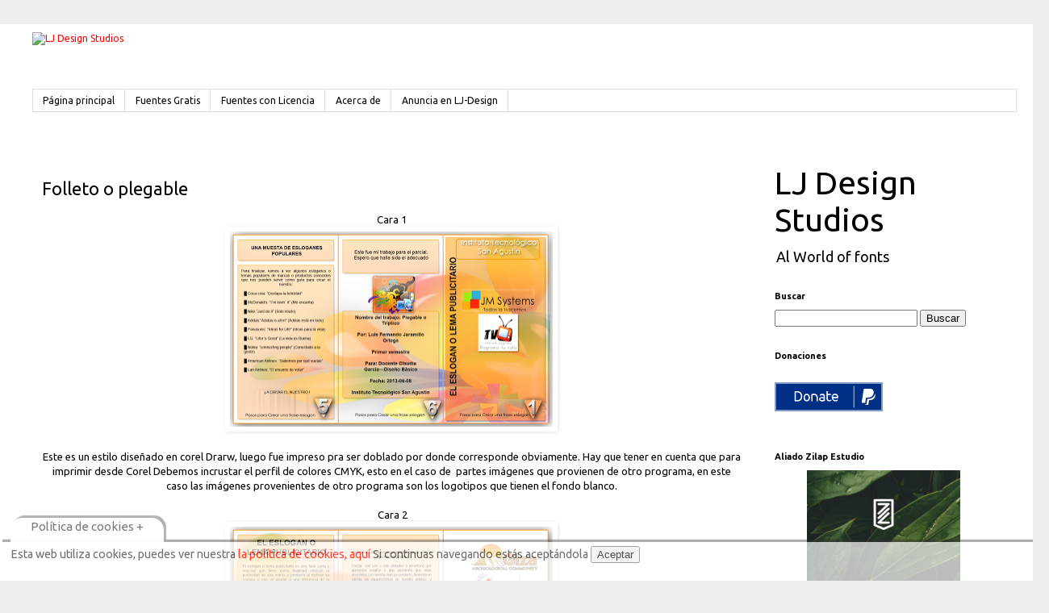

--- FILE ---
content_type: text/html; charset=UTF-8
request_url: https://ljdsco.blogspot.com/2013/06/folleto-o-plagable.html
body_size: 18547
content:
<!DOCTYPE html>
<html class='v2' dir='ltr' lang='es' xmlns='http://www.w3.org/1999/xhtml' xmlns:b='http://www.google.com/2005/gml/b' xmlns:data='http://www.google.com/2005/gml/data' xmlns:expr='http://www.google.com/2005/gml/expr'>
<head>
<link href='https://www.blogger.com/static/v1/widgets/335934321-css_bundle_v2.css' rel='stylesheet' type='text/css'/>
<meta content='width=1100' name='viewport'/>
<meta content='text/html; charset=UTF-8' http-equiv='Content-Type'/>
<meta content='blogger' name='generator'/>
<link href='https://ljdsco.blogspot.com/favicon.ico' rel='icon' type='image/x-icon'/>
<link href='https://ljdsco.blogspot.com/2013/06/folleto-o-plagable.html' rel='canonical'/>
<!--Can't find substitution for tag [blog.ieCssRetrofitLinks]-->
<link href='https://blogger.googleusercontent.com/img/b/R29vZ2xl/AVvXsEhGKIs9-IL-uTTYpPq05yi6qxIrIQ01SPO9Gn8W2Udp-o_AZzT9etX0Q2eg8UkR3ACFqLBDnCXZMxEPp8XMrxHwVm-QZx1ur1QLmnfPa-ng7O__22AKSZjfIW601XWJ8qha_LLMPyDh0t8/s400/Folleto_1.png' rel='image_src'/>
<meta content='https://ljdsco.blogspot.com/2013/06/folleto-o-plagable.html' property='og:url'/>
<meta content='Folleto o plegable' property='og:title'/>
<meta content='Diseñador de Fuentes Tipográficas con licencias comerciales para uso profesional, Identidad Coorporativa, Logotipo, base, ANUNCIOS, PUBLICIDAD.' property='og:description'/>
<meta content='https://blogger.googleusercontent.com/img/b/R29vZ2xl/AVvXsEhGKIs9-IL-uTTYpPq05yi6qxIrIQ01SPO9Gn8W2Udp-o_AZzT9etX0Q2eg8UkR3ACFqLBDnCXZMxEPp8XMrxHwVm-QZx1ur1QLmnfPa-ng7O__22AKSZjfIW601XWJ8qha_LLMPyDh0t8/w1200-h630-p-k-no-nu/Folleto_1.png' property='og:image'/>
<title>LJ Design Studios: Folleto o plegable</title>
<style type='text/css'>@font-face{font-family:'Ubuntu';font-style:normal;font-weight:400;font-display:swap;src:url(//fonts.gstatic.com/s/ubuntu/v21/4iCs6KVjbNBYlgoKcg72nU6AF7xm.woff2)format('woff2');unicode-range:U+0460-052F,U+1C80-1C8A,U+20B4,U+2DE0-2DFF,U+A640-A69F,U+FE2E-FE2F;}@font-face{font-family:'Ubuntu';font-style:normal;font-weight:400;font-display:swap;src:url(//fonts.gstatic.com/s/ubuntu/v21/4iCs6KVjbNBYlgoKew72nU6AF7xm.woff2)format('woff2');unicode-range:U+0301,U+0400-045F,U+0490-0491,U+04B0-04B1,U+2116;}@font-face{font-family:'Ubuntu';font-style:normal;font-weight:400;font-display:swap;src:url(//fonts.gstatic.com/s/ubuntu/v21/4iCs6KVjbNBYlgoKcw72nU6AF7xm.woff2)format('woff2');unicode-range:U+1F00-1FFF;}@font-face{font-family:'Ubuntu';font-style:normal;font-weight:400;font-display:swap;src:url(//fonts.gstatic.com/s/ubuntu/v21/4iCs6KVjbNBYlgoKfA72nU6AF7xm.woff2)format('woff2');unicode-range:U+0370-0377,U+037A-037F,U+0384-038A,U+038C,U+038E-03A1,U+03A3-03FF;}@font-face{font-family:'Ubuntu';font-style:normal;font-weight:400;font-display:swap;src:url(//fonts.gstatic.com/s/ubuntu/v21/4iCs6KVjbNBYlgoKcQ72nU6AF7xm.woff2)format('woff2');unicode-range:U+0100-02BA,U+02BD-02C5,U+02C7-02CC,U+02CE-02D7,U+02DD-02FF,U+0304,U+0308,U+0329,U+1D00-1DBF,U+1E00-1E9F,U+1EF2-1EFF,U+2020,U+20A0-20AB,U+20AD-20C0,U+2113,U+2C60-2C7F,U+A720-A7FF;}@font-face{font-family:'Ubuntu';font-style:normal;font-weight:400;font-display:swap;src:url(//fonts.gstatic.com/s/ubuntu/v21/4iCs6KVjbNBYlgoKfw72nU6AFw.woff2)format('woff2');unicode-range:U+0000-00FF,U+0131,U+0152-0153,U+02BB-02BC,U+02C6,U+02DA,U+02DC,U+0304,U+0308,U+0329,U+2000-206F,U+20AC,U+2122,U+2191,U+2193,U+2212,U+2215,U+FEFF,U+FFFD;}@font-face{font-family:'Ubuntu';font-style:normal;font-weight:700;font-display:swap;src:url(//fonts.gstatic.com/s/ubuntu/v21/4iCv6KVjbNBYlgoCxCvjvWyNPYZvg7UI.woff2)format('woff2');unicode-range:U+0460-052F,U+1C80-1C8A,U+20B4,U+2DE0-2DFF,U+A640-A69F,U+FE2E-FE2F;}@font-face{font-family:'Ubuntu';font-style:normal;font-weight:700;font-display:swap;src:url(//fonts.gstatic.com/s/ubuntu/v21/4iCv6KVjbNBYlgoCxCvjtGyNPYZvg7UI.woff2)format('woff2');unicode-range:U+0301,U+0400-045F,U+0490-0491,U+04B0-04B1,U+2116;}@font-face{font-family:'Ubuntu';font-style:normal;font-weight:700;font-display:swap;src:url(//fonts.gstatic.com/s/ubuntu/v21/4iCv6KVjbNBYlgoCxCvjvGyNPYZvg7UI.woff2)format('woff2');unicode-range:U+1F00-1FFF;}@font-face{font-family:'Ubuntu';font-style:normal;font-weight:700;font-display:swap;src:url(//fonts.gstatic.com/s/ubuntu/v21/4iCv6KVjbNBYlgoCxCvjs2yNPYZvg7UI.woff2)format('woff2');unicode-range:U+0370-0377,U+037A-037F,U+0384-038A,U+038C,U+038E-03A1,U+03A3-03FF;}@font-face{font-family:'Ubuntu';font-style:normal;font-weight:700;font-display:swap;src:url(//fonts.gstatic.com/s/ubuntu/v21/4iCv6KVjbNBYlgoCxCvjvmyNPYZvg7UI.woff2)format('woff2');unicode-range:U+0100-02BA,U+02BD-02C5,U+02C7-02CC,U+02CE-02D7,U+02DD-02FF,U+0304,U+0308,U+0329,U+1D00-1DBF,U+1E00-1E9F,U+1EF2-1EFF,U+2020,U+20A0-20AB,U+20AD-20C0,U+2113,U+2C60-2C7F,U+A720-A7FF;}@font-face{font-family:'Ubuntu';font-style:normal;font-weight:700;font-display:swap;src:url(//fonts.gstatic.com/s/ubuntu/v21/4iCv6KVjbNBYlgoCxCvjsGyNPYZvgw.woff2)format('woff2');unicode-range:U+0000-00FF,U+0131,U+0152-0153,U+02BB-02BC,U+02C6,U+02DA,U+02DC,U+0304,U+0308,U+0329,U+2000-206F,U+20AC,U+2122,U+2191,U+2193,U+2212,U+2215,U+FEFF,U+FFFD;}</style>
<style id='page-skin-1' type='text/css'><!--
/*
-----------------------------------------------
Blogger Template Style
Name:     Simple
Designer: Blogger
URL:      www.blogger.com
----------------------------------------------- */
/* Variable definitions
====================
<Variable name="keycolor" description="Main Color" type="color" default="#66bbdd"/>
<Group description="Page Text" selector="body">
<Variable name="body.font" description="Font" type="font"
default="normal normal 12px Arial, Tahoma, Helvetica, FreeSans, sans-serif"/>
<Variable name="body.text.color" description="Text Color" type="color" default="#222222"/>
</Group>
<Group description="Backgrounds" selector=".body-fauxcolumns-outer">
<Variable name="body.background.color" description="Outer Background" type="color" default="#66bbdd"/>
<Variable name="content.background.color" description="Main Background" type="color" default="#ffffff"/>
<Variable name="header.background.color" description="Header Background" type="color" default="transparent"/>
</Group>
<Group description="Links" selector=".main-outer">
<Variable name="link.color" description="Link Color" type="color" default="#2288bb"/>
<Variable name="link.visited.color" description="Visited Color" type="color" default="#888888"/>
<Variable name="link.hover.color" description="Hover Color" type="color" default="#33aaff"/>
</Group>
<Group description="Blog Title" selector=".header h1">
<Variable name="header.font" description="Font" type="font"
default="normal normal 60px Arial, Tahoma, Helvetica, FreeSans, sans-serif"/>
<Variable name="header.text.color" description="Title Color" type="color" default="#3399bb" />
</Group>
<Group description="Blog Description" selector=".header .description">
<Variable name="description.text.color" description="Description Color" type="color"
default="#777777" />
</Group>
<Group description="Tabs Text" selector=".tabs-inner .widget li a">
<Variable name="tabs.font" description="Font" type="font"
default="normal normal 14px Arial, Tahoma, Helvetica, FreeSans, sans-serif"/>
<Variable name="tabs.text.color" description="Text Color" type="color" default="#999999"/>
<Variable name="tabs.selected.text.color" description="Selected Color" type="color" default="#000000"/>
</Group>
<Group description="Tabs Background" selector=".tabs-outer .PageList">
<Variable name="tabs.background.color" description="Background Color" type="color" default="#f5f5f5"/>
<Variable name="tabs.selected.background.color" description="Selected Color" type="color" default="#eeeeee"/>
</Group>
<Group description="Post Title" selector="h3.post-title, .comments h4">
<Variable name="post.title.font" description="Font" type="font"
default="normal normal 22px Arial, Tahoma, Helvetica, FreeSans, sans-serif"/>
</Group>
<Group description="Date Header" selector=".date-header">
<Variable name="date.header.color" description="Text Color" type="color"
default="#000000"/>
<Variable name="date.header.background.color" description="Background Color" type="color"
default="transparent"/>
<Variable name="date.header.font" description="Text Font" type="font"
default="normal bold 11px Arial, Tahoma, Helvetica, FreeSans, sans-serif"/>
<Variable name="date.header.padding" description="Date Header Padding" type="string" default="inherit"/>
<Variable name="date.header.letterspacing" description="Date Header Letter Spacing" type="string" default="inherit"/>
<Variable name="date.header.margin" description="Date Header Margin" type="string" default="inherit"/>
</Group>
<Group description="Post Footer" selector=".post-footer">
<Variable name="post.footer.text.color" description="Text Color" type="color" default="#666666"/>
<Variable name="post.footer.background.color" description="Background Color" type="color"
default="#f9f9f9"/>
<Variable name="post.footer.border.color" description="Shadow Color" type="color" default="#eeeeee"/>
</Group>
<Group description="Gadgets" selector="h2">
<Variable name="widget.title.font" description="Title Font" type="font"
default="normal bold 11px Arial, Tahoma, Helvetica, FreeSans, sans-serif"/>
<Variable name="widget.title.text.color" description="Title Color" type="color" default="#000000"/>
<Variable name="widget.alternate.text.color" description="Alternate Color" type="color" default="#999999"/>
</Group>
<Group description="Images" selector=".main-inner">
<Variable name="image.background.color" description="Background Color" type="color" default="#ffffff"/>
<Variable name="image.border.color" description="Border Color" type="color" default="#eeeeee"/>
<Variable name="image.text.color" description="Caption Text Color" type="color" default="#000000"/>
</Group>
<Group description="Accents" selector=".content-inner">
<Variable name="body.rule.color" description="Separator Line Color" type="color" default="#eeeeee"/>
<Variable name="tabs.border.color" description="Tabs Border Color" type="color" default="transparent"/>
</Group>
<Variable name="body.background" description="Body Background" type="background"
color="#eeeeee" default="$(color) none repeat scroll top left"/>
<Variable name="body.background.override" description="Body Background Override" type="string" default=""/>
<Variable name="body.background.gradient.cap" description="Body Gradient Cap" type="url"
default="url(https://resources.blogblog.com/blogblog/data/1kt/simple/gradients_light.png)"/>
<Variable name="body.background.gradient.tile" description="Body Gradient Tile" type="url"
default="url(https://resources.blogblog.com/blogblog/data/1kt/simple/body_gradient_tile_light.png)"/>
<Variable name="content.background.color.selector" description="Content Background Color Selector" type="string" default=".content-inner"/>
<Variable name="content.padding" description="Content Padding" type="length" default="10px" min="0" max="100px"/>
<Variable name="content.padding.horizontal" description="Content Horizontal Padding" type="length" default="10px" min="0" max="100px"/>
<Variable name="content.shadow.spread" description="Content Shadow Spread" type="length" default="40px" min="0" max="100px"/>
<Variable name="content.shadow.spread.webkit" description="Content Shadow Spread (WebKit)" type="length" default="5px" min="0" max="100px"/>
<Variable name="content.shadow.spread.ie" description="Content Shadow Spread (IE)" type="length" default="10px" min="0" max="100px"/>
<Variable name="main.border.width" description="Main Border Width" type="length" default="0" min="0" max="10px"/>
<Variable name="header.background.gradient" description="Header Gradient" type="url" default="none"/>
<Variable name="header.shadow.offset.left" description="Header Shadow Offset Left" type="length" default="-1px" min="-50px" max="50px"/>
<Variable name="header.shadow.offset.top" description="Header Shadow Offset Top" type="length" default="-1px" min="-50px" max="50px"/>
<Variable name="header.shadow.spread" description="Header Shadow Spread" type="length" default="1px" min="0" max="100px"/>
<Variable name="header.padding" description="Header Padding" type="length" default="30px" min="0" max="100px"/>
<Variable name="header.border.size" description="Header Border Size" type="length" default="1px" min="0" max="10px"/>
<Variable name="header.bottom.border.size" description="Header Bottom Border Size" type="length" default="1px" min="0" max="10px"/>
<Variable name="header.border.horizontalsize" description="Header Horizontal Border Size" type="length" default="0" min="0" max="10px"/>
<Variable name="description.text.size" description="Description Text Size" type="string" default="140%"/>
<Variable name="tabs.margin.top" description="Tabs Margin Top" type="length" default="0" min="0" max="100px"/>
<Variable name="tabs.margin.side" description="Tabs Side Margin" type="length" default="30px" min="0" max="100px"/>
<Variable name="tabs.background.gradient" description="Tabs Background Gradient" type="url"
default="url(https://resources.blogblog.com/blogblog/data/1kt/simple/gradients_light.png)"/>
<Variable name="tabs.border.width" description="Tabs Border Width" type="length" default="1px" min="0" max="10px"/>
<Variable name="tabs.bevel.border.width" description="Tabs Bevel Border Width" type="length" default="1px" min="0" max="10px"/>
<Variable name="post.margin.bottom" description="Post Bottom Margin" type="length" default="25px" min="0" max="100px"/>
<Variable name="image.border.small.size" description="Image Border Small Size" type="length" default="2px" min="0" max="10px"/>
<Variable name="image.border.large.size" description="Image Border Large Size" type="length" default="5px" min="0" max="10px"/>
<Variable name="page.width.selector" description="Page Width Selector" type="string" default=".region-inner"/>
<Variable name="page.width" description="Page Width" type="string" default="auto"/>
<Variable name="main.section.margin" description="Main Section Margin" type="length" default="15px" min="0" max="100px"/>
<Variable name="main.padding" description="Main Padding" type="length" default="15px" min="0" max="100px"/>
<Variable name="main.padding.top" description="Main Padding Top" type="length" default="30px" min="0" max="100px"/>
<Variable name="main.padding.bottom" description="Main Padding Bottom" type="length" default="30px" min="0" max="100px"/>
<Variable name="paging.background"
color="#ffffff"
description="Background of blog paging area" type="background"
default="transparent none no-repeat scroll top center"/>
<Variable name="footer.bevel" description="Bevel border length of footer" type="length" default="0" min="0" max="10px"/>
<Variable name="mobile.background.overlay" description="Mobile Background Overlay" type="string"
default="transparent none repeat scroll top left"/>
<Variable name="mobile.background.size" description="Mobile Background Size" type="string" default="auto"/>
<Variable name="mobile.button.color" description="Mobile Button Color" type="color" default="#ffffff" />
<Variable name="startSide" description="Side where text starts in blog language" type="automatic" default="left"/>
<Variable name="endSide" description="Side where text ends in blog language" type="automatic" default="right"/>
*/
/* Content
----------------------------------------------- */
body {
font: normal normal 12px Ubuntu;
color: #000000;
background: #eeeeee none repeat scroll top left;
padding: 0 0 0 0;
}
html body .region-inner {
min-width: 0;
max-width: 100%;
width: auto;
}
h2 {
font-size: 22px;
}
a:link {
text-decoration:none;
color: #ff0000;
}
a:visited {
text-decoration:none;
color: #660000;
}
a:hover {
text-decoration:underline;
color: #e06666;
}
.body-fauxcolumn-outer .fauxcolumn-inner {
background: transparent none repeat scroll top left;
_background-image: none;
}
.body-fauxcolumn-outer .cap-top {
position: absolute;
z-index: 1;
height: 400px;
width: 100%;
}
.body-fauxcolumn-outer .cap-top .cap-left {
width: 100%;
background: transparent none repeat-x scroll top left;
_background-image: none;
}
.content-outer {
-moz-box-shadow: 0 0 0 rgba(0, 0, 0, .15);
-webkit-box-shadow: 0 0 0 rgba(0, 0, 0, .15);
-goog-ms-box-shadow: 0 0 0 #333333;
box-shadow: 0 0 0 rgba(0, 0, 0, .15);
margin-bottom: 1px;
}
.content-inner {
padding: 10px 40px;
}
.content-inner {
background-color: #ffffff;
}
/* Header
----------------------------------------------- */
.header-outer {
background: transparent none repeat-x scroll 0 -400px;
_background-image: none;
}
.Header h1 {
font: normal normal 40px Ubuntu;
color: #000000;
text-shadow: 0 0 0 rgba(0, 0, 0, .2);
}
.Header h1 a {
color: #000000;
}
.Header .description {
font-size: 18px;
color: #000000;
}
.header-inner .Header .titlewrapper {
padding: 22px 0;
}
.header-inner .Header .descriptionwrapper {
padding: 0 0;
}
/* Tabs
----------------------------------------------- */
.tabs-inner .section:first-child {
border-top: 0 solid #dddddd;
}
.tabs-inner .section:first-child ul {
margin-top: -1px;
border-top: 1px solid #dddddd;
border-left: 1px solid #dddddd;
border-right: 1px solid #dddddd;
}
.tabs-inner .widget ul {
background: transparent none repeat-x scroll 0 -800px;
_background-image: none;
border-bottom: 1px solid #dddddd;
margin-top: 0;
margin-left: -30px;
margin-right: -30px;
}
.tabs-inner .widget li a {
display: inline-block;
padding: .6em 1em;
font: normal normal 12px Ubuntu;
color: #000000;
border-left: 1px solid #ffffff;
border-right: 1px solid #dddddd;
}
.tabs-inner .widget li:first-child a {
border-left: none;
}
.tabs-inner .widget li.selected a, .tabs-inner .widget li a:hover {
color: #ffffff;
background-color: #ff0000;
text-decoration: none;
}
/* Columns
----------------------------------------------- */
.main-outer {
border-top: 0 solid transparent;
}
.fauxcolumn-left-outer .fauxcolumn-inner {
border-right: 1px solid transparent;
}
.fauxcolumn-right-outer .fauxcolumn-inner {
border-left: 1px solid transparent;
}
/* Headings
----------------------------------------------- */
div.widget > h2,
div.widget h2.title {
margin: 0 0 1em 0;
font: normal bold 11px Ubuntu;
color: #000000;
}
/* Widgets
----------------------------------------------- */
.widget .zippy {
color: #999999;
text-shadow: 2px 2px 1px rgba(0, 0, 0, .1);
}
.widget .popular-posts ul {
list-style: none;
}
/* Posts
----------------------------------------------- */
h2.date-header {
font: normal bold 11px Ubuntu;
}
.date-header span {
background-color: rgba(0, 0, 0, 0);
color: #666666;
padding: 0.4em;
letter-spacing: 3px;
margin: inherit;
}
.main-inner {
padding-top: 35px;
padding-bottom: 65px;
}
.main-inner .column-center-inner {
padding: 0 0;
}
.main-inner .column-center-inner .section {
margin: 0 1em;
}
.post {
margin: 0 0 45px 0;
}
h3.post-title, .comments h4 {
font: normal normal 22px Ubuntu;
margin: .75em 0 0;
}
.post-body {
font-size: 110%;
line-height: 1.4;
position: relative;
}
.post-body img, .post-body .tr-caption-container, .Profile img, .Image img,
.BlogList .item-thumbnail img {
padding: 2px;
background: rgba(0, 0, 0, 0);
border: 1px solid rgba(0, 0, 0, 0);
-moz-box-shadow: 1px 1px 5px rgba(0, 0, 0, .1);
-webkit-box-shadow: 1px 1px 5px rgba(0, 0, 0, .1);
box-shadow: 1px 1px 5px rgba(0, 0, 0, .1);
}
.post-body img, .post-body .tr-caption-container {
padding: 5px;
}
.post-body .tr-caption-container {
color: #666666;
}
.post-body .tr-caption-container img {
padding: 0;
background: transparent;
border: none;
-moz-box-shadow: 0 0 0 rgba(0, 0, 0, .1);
-webkit-box-shadow: 0 0 0 rgba(0, 0, 0, .1);
box-shadow: 0 0 0 rgba(0, 0, 0, .1);
}
.post-header {
margin: 0 0 1.5em;
line-height: 1.6;
font-size: 90%;
}
.post-footer {
margin: 20px -2px 0;
padding: 5px 10px;
color: #444444;
background-color: #eeeeee;
border-bottom: 1px solid rgba(0, 0, 0, 0);
line-height: 1.6;
font-size: 90%;
}
#comments .comment-author {
padding-top: 1.5em;
border-top: 1px solid transparent;
background-position: 0 1.5em;
}
#comments .comment-author:first-child {
padding-top: 0;
border-top: none;
}
.avatar-image-container {
margin: .2em 0 0;
}
#comments .avatar-image-container img {
border: 1px solid rgba(0, 0, 0, 0);
}
/* Comments
----------------------------------------------- */
.comments .comments-content .icon.blog-author {
background-repeat: no-repeat;
background-image: url([data-uri]);
}
.comments .comments-content .loadmore a {
border-top: 1px solid #999999;
border-bottom: 1px solid #999999;
}
.comments .comment-thread.inline-thread {
background-color: #eeeeee;
}
.comments .continue {
border-top: 2px solid #999999;
}
/* Accents
---------------------------------------------- */
.section-columns td.columns-cell {
border-left: 1px solid transparent;
}
.blog-pager {
background: transparent url(https://resources.blogblog.com/blogblog/data/1kt/simple/paging_dot.png) repeat-x scroll top center;
}
.blog-pager-older-link, .home-link,
.blog-pager-newer-link {
background-color: #ffffff;
padding: 5px;
}
.footer-outer {
border-top: 1px dashed #bbbbbb;
}
/* Mobile
----------------------------------------------- */
body.mobile  {
background-size: auto;
}
.mobile .body-fauxcolumn-outer {
background: transparent none repeat scroll top left;
}
.mobile .body-fauxcolumn-outer .cap-top {
background-size: 100% auto;
}
.mobile .content-outer {
-webkit-box-shadow: 0 0 3px rgba(0, 0, 0, .15);
box-shadow: 0 0 3px rgba(0, 0, 0, .15);
}
.mobile .tabs-inner .widget ul {
margin-left: 0;
margin-right: 0;
}
.mobile .post {
margin: 0;
}
.mobile .main-inner .column-center-inner .section {
margin: 0;
}
.mobile .date-header span {
padding: 0.1em 10px;
margin: 0 -10px;
}
.mobile h3.post-title {
margin: 0;
}
.mobile .blog-pager {
background: transparent none no-repeat scroll top center;
}
.mobile .footer-outer {
border-top: none;
}
.mobile .main-inner, .mobile .footer-inner {
background-color: #ffffff;
}
.mobile-index-contents {
color: #000000;
}
.mobile-link-button {
background-color: #ff0000;
}
.mobile-link-button a:link, .mobile-link-button a:visited {
color: #ffffff;
}
.mobile .tabs-inner .section:first-child {
border-top: none;
}
.mobile .tabs-inner .PageList .widget-content {
background-color: #ff0000;
color: #ffffff;
border-top: 1px solid #dddddd;
border-bottom: 1px solid #dddddd;
}
.mobile .tabs-inner .PageList .widget-content .pagelist-arrow {
border-left: 1px solid #dddddd;
}

--></style>
<style id='template-skin-1' type='text/css'><!--
body {
min-width: 1300px;
}
.content-outer, .content-fauxcolumn-outer, .region-inner {
min-width: 1300px;
max-width: 1300px;
_width: 1300px;
}
.main-inner .columns {
padding-left: 0px;
padding-right: 330px;
}
.main-inner .fauxcolumn-center-outer {
left: 0px;
right: 330px;
/* IE6 does not respect left and right together */
_width: expression(this.parentNode.offsetWidth -
parseInt("0px") -
parseInt("330px") + 'px');
}
.main-inner .fauxcolumn-left-outer {
width: 0px;
}
.main-inner .fauxcolumn-right-outer {
width: 330px;
}
.main-inner .column-left-outer {
width: 0px;
right: 100%;
margin-left: -0px;
}
.main-inner .column-right-outer {
width: 330px;
margin-right: -330px;
}
#layout {
min-width: 0;
}
#layout .content-outer {
min-width: 0;
width: 800px;
}
#layout .region-inner {
min-width: 0;
width: auto;
}
body#layout div.add_widget {
padding: 8px;
}
body#layout div.add_widget a {
margin-left: 32px;
}
--></style>
<link href='https://www.blogger.com/dyn-css/authorization.css?targetBlogID=276488130955707127&amp;zx=eb9aa218-dcb4-4891-b7af-2b4cbaf5eb4b' media='none' onload='if(media!=&#39;all&#39;)media=&#39;all&#39;' rel='stylesheet'/><noscript><link href='https://www.blogger.com/dyn-css/authorization.css?targetBlogID=276488130955707127&amp;zx=eb9aa218-dcb4-4891-b7af-2b4cbaf5eb4b' rel='stylesheet'/></noscript>
<meta name='google-adsense-platform-account' content='ca-host-pub-1556223355139109'/>
<meta name='google-adsense-platform-domain' content='blogspot.com'/>

<script async src="https://pagead2.googlesyndication.com/pagead/js/adsbygoogle.js?client=ca-pub-2329948170136860&host=ca-host-pub-1556223355139109" crossorigin="anonymous"></script>

<!-- data-ad-client=ca-pub-2329948170136860 -->

</head>
<body class='loading'>
<div class='navbar no-items section' id='navbar' name='Barra de navegación'>
</div>
<div class='body-fauxcolumns'>
<div class='fauxcolumn-outer body-fauxcolumn-outer'>
<div class='cap-top'>
<div class='cap-left'></div>
<div class='cap-right'></div>
</div>
<div class='fauxborder-left'>
<div class='fauxborder-right'></div>
<div class='fauxcolumn-inner'>
</div>
</div>
<div class='cap-bottom'>
<div class='cap-left'></div>
<div class='cap-right'></div>
</div>
</div>
</div>
<div class='content'>
<div class='content-fauxcolumns'>
<div class='fauxcolumn-outer content-fauxcolumn-outer'>
<div class='cap-top'>
<div class='cap-left'></div>
<div class='cap-right'></div>
</div>
<div class='fauxborder-left'>
<div class='fauxborder-right'></div>
<div class='fauxcolumn-inner'>
</div>
</div>
<div class='cap-bottom'>
<div class='cap-left'></div>
<div class='cap-right'></div>
</div>
</div>
</div>
<div class='content-outer'>
<div class='content-cap-top cap-top'>
<div class='cap-left'></div>
<div class='cap-right'></div>
</div>
<div class='fauxborder-left content-fauxborder-left'>
<div class='fauxborder-right content-fauxborder-right'></div>
<div class='content-inner'>
<header>
<div class='header-outer'>
<div class='header-cap-top cap-top'>
<div class='cap-left'></div>
<div class='cap-right'></div>
</div>
<div class='fauxborder-left header-fauxborder-left'>
<div class='fauxborder-right header-fauxborder-right'></div>
<div class='region-inner header-inner'>
<div class='header section' id='header' name='Cabecera'><div class='widget Header' data-version='1' id='Header1'>
<div id='header-inner'>
<a href='https://ljdsco.blogspot.com/' style='display: block'>
<img alt='LJ Design Studios' height='71px; ' id='Header1_headerimg' src='https://ljdesignstudios.com/wp-content/uploads/2022/08/ljdswpsvg.svg' style='display: block' width='142px; '/>
</a>
</div>
</div></div>
</div>
</div>
<div class='header-cap-bottom cap-bottom'>
<div class='cap-left'></div>
<div class='cap-right'></div>
</div>
</div>
</header>
<div class='tabs-outer'>
<div class='tabs-cap-top cap-top'>
<div class='cap-left'></div>
<div class='cap-right'></div>
</div>
<div class='fauxborder-left tabs-fauxborder-left'>
<div class='fauxborder-right tabs-fauxborder-right'></div>
<div class='region-inner tabs-inner'>
<div class='tabs section' id='crosscol' name='Multicolumnas'><div class='widget PageList' data-version='1' id='PageList1'>
<h2>Páginas</h2>
<div class='widget-content'>
<ul>
<li>
<a href='https://ljdsco.blogspot.com/'>Página principal</a>
</li>
<li>
<a href='https://ljdsco.blogspot.com/p/fuentes-gratuitas.html'>Fuentes Gratis</a>
</li>
<li>
<a href='https://ljdsco.blogspot.com/p/fuentes-con-licencia.html'>Fuentes con Licencia</a>
</li>
<li>
<a href='https://ljdsco.blogspot.com/p/acerca-de.html'>Acerca de</a>
</li>
<li>
<a href='https://ljdsco.blogspot.com/p/anuncia-aqui.html'>Anuncia en LJ-Design</a>
</li>
</ul>
<div class='clear'></div>
</div>
</div></div>
<div class='tabs section' id='crosscol-overflow' name='Cross-Column 2'><div class='widget Translate' data-version='1' id='Translate2'>
<h2 class='title'>Translate</h2>
<div id='google_translate_element'></div>
<script>
    function googleTranslateElementInit() {
      new google.translate.TranslateElement({
        pageLanguage: 'es',
        autoDisplay: 'true',
        layout: google.translate.TranslateElement.InlineLayout.SIMPLE
      }, 'google_translate_element');
    }
  </script>
<script src='//translate.google.com/translate_a/element.js?cb=googleTranslateElementInit'></script>
<div class='clear'></div>
</div></div>
</div>
</div>
<div class='tabs-cap-bottom cap-bottom'>
<div class='cap-left'></div>
<div class='cap-right'></div>
</div>
</div>
<div class='main-outer'>
<div class='main-cap-top cap-top'>
<div class='cap-left'></div>
<div class='cap-right'></div>
</div>
<div class='fauxborder-left main-fauxborder-left'>
<div class='fauxborder-right main-fauxborder-right'></div>
<div class='region-inner main-inner'>
<div class='columns fauxcolumns'>
<div class='fauxcolumn-outer fauxcolumn-center-outer'>
<div class='cap-top'>
<div class='cap-left'></div>
<div class='cap-right'></div>
</div>
<div class='fauxborder-left'>
<div class='fauxborder-right'></div>
<div class='fauxcolumn-inner'>
</div>
</div>
<div class='cap-bottom'>
<div class='cap-left'></div>
<div class='cap-right'></div>
</div>
</div>
<div class='fauxcolumn-outer fauxcolumn-left-outer'>
<div class='cap-top'>
<div class='cap-left'></div>
<div class='cap-right'></div>
</div>
<div class='fauxborder-left'>
<div class='fauxborder-right'></div>
<div class='fauxcolumn-inner'>
</div>
</div>
<div class='cap-bottom'>
<div class='cap-left'></div>
<div class='cap-right'></div>
</div>
</div>
<div class='fauxcolumn-outer fauxcolumn-right-outer'>
<div class='cap-top'>
<div class='cap-left'></div>
<div class='cap-right'></div>
</div>
<div class='fauxborder-left'>
<div class='fauxborder-right'></div>
<div class='fauxcolumn-inner'>
</div>
</div>
<div class='cap-bottom'>
<div class='cap-left'></div>
<div class='cap-right'></div>
</div>
</div>
<!-- corrects IE6 width calculation -->
<div class='columns-inner'>
<div class='column-center-outer'>
<div class='column-center-inner'>
<div class='main section' id='main' name='Principal'><div class='widget Blog' data-version='1' id='Blog1'>
<div class='blog-posts hfeed'>

          <div class="date-outer">
        

          <div class="date-posts">
        
<div class='post-outer'>
<div class='post hentry uncustomized-post-template' itemprop='blogPost' itemscope='itemscope' itemtype='http://schema.org/BlogPosting'>
<meta content='https://blogger.googleusercontent.com/img/b/R29vZ2xl/AVvXsEhGKIs9-IL-uTTYpPq05yi6qxIrIQ01SPO9Gn8W2Udp-o_AZzT9etX0Q2eg8UkR3ACFqLBDnCXZMxEPp8XMrxHwVm-QZx1ur1QLmnfPa-ng7O__22AKSZjfIW601XWJ8qha_LLMPyDh0t8/s400/Folleto_1.png' itemprop='image_url'/>
<meta content='276488130955707127' itemprop='blogId'/>
<meta content='6703693237303596341' itemprop='postId'/>
<a name='6703693237303596341'></a>
<h3 class='post-title entry-title' itemprop='name'>
Folleto o plegable
</h3>
<div class='post-header'>
<div class='post-header-line-1'></div>
</div>
<div class='post-body entry-content' id='post-body-6703693237303596341' itemprop='description articleBody'>
<div class="separator" style="clear: both; text-align: center;">
Cara 1</div>
<div class="separator" style="clear: both; text-align: center;">
<a href="https://blogger.googleusercontent.com/img/b/R29vZ2xl/AVvXsEhGKIs9-IL-uTTYpPq05yi6qxIrIQ01SPO9Gn8W2Udp-o_AZzT9etX0Q2eg8UkR3ACFqLBDnCXZMxEPp8XMrxHwVm-QZx1ur1QLmnfPa-ng7O__22AKSZjfIW601XWJ8qha_LLMPyDh0t8/s1600/Folleto_1.png" imageanchor="1" style="margin-left: 1em; margin-right: 1em;"><img border="0" height="242" src="https://blogger.googleusercontent.com/img/b/R29vZ2xl/AVvXsEhGKIs9-IL-uTTYpPq05yi6qxIrIQ01SPO9Gn8W2Udp-o_AZzT9etX0Q2eg8UkR3ACFqLBDnCXZMxEPp8XMrxHwVm-QZx1ur1QLmnfPa-ng7O__22AKSZjfIW601XWJ8qha_LLMPyDh0t8/s400/Folleto_1.png" width="400" /></a></div>
<div class="separator" style="clear: both; text-align: center;">
<br /></div>
<div class="separator" style="clear: both; text-align: center;">
Este es un estilo diseñado en corel Drarw, luego fue impreso pra ser doblado por donde corresponde obviamente. Hay que tener en cuenta que para imprimir desde Corel Debemos incrustar el perfil de colores CMYK, esto en el caso de &nbsp;partes imágenes que provienen de otro programa, en este caso las imágenes provenientes de otro programa son los logotipos que tienen el fondo blanco.</div>
<div class="separator" style="clear: both; text-align: center;">
<br /></div>
<div style="text-align: center;">
&nbsp;Cara 2</div>
<div class="separator" style="clear: both; text-align: center;">
<a href="https://blogger.googleusercontent.com/img/b/R29vZ2xl/AVvXsEidhwsW9FdhXaXsjAoG8ilB8XRsdvifIIBZaL_m1Us2Oop92N_wUdKkjjKuR8p2zwNw1Ab9JgXt0_pHfuhToB5W_BZHmO_-PSLFZJPiySUKx7ioW36PwOnJ1o7o5ln6EtLU8ZJOLDwGCCI/s1600/Folleto_2.png" imageanchor="1" style="margin-left: 1em; margin-right: 1em;"><img border="0" height="242" src="https://blogger.googleusercontent.com/img/b/R29vZ2xl/AVvXsEidhwsW9FdhXaXsjAoG8ilB8XRsdvifIIBZaL_m1Us2Oop92N_wUdKkjjKuR8p2zwNw1Ab9JgXt0_pHfuhToB5W_BZHmO_-PSLFZJPiySUKx7ioW36PwOnJ1o7o5ln6EtLU8ZJOLDwGCCI/s400/Folleto_2.png" width="400" /></a></div>
<div class="separator" style="clear: both; text-align: center;">
<br /></div>
<div class="separator" style="clear: both; text-align: center;">
Es muy básico y intentan diseñar uno tengan en cuenta como están ubicados los números de pagina y margenes que les proporciona el programa en donde lo saben diseñar y el formato, en este caso Incluí Oficio.</div>
<br />
<div style='clear: both;'></div>
</div>
<div class='post-footer'>
<div class='post-footer-line post-footer-line-1'>
<span class='post-author vcard'>
</span>
<span class='post-timestamp'>
</span>
<span class='post-comment-link'>
</span>
<span class='post-icons'>
<span class='item-control blog-admin pid-1684141501'>
<a href='https://www.blogger.com/post-edit.g?blogID=276488130955707127&postID=6703693237303596341&from=pencil' title='Editar entrada'>
<img alt='' class='icon-action' height='18' src='https://resources.blogblog.com/img/icon18_edit_allbkg.gif' width='18'/>
</a>
</span>
</span>
<div class='post-share-buttons goog-inline-block'>
<a class='goog-inline-block share-button sb-email' href='https://www.blogger.com/share-post.g?blogID=276488130955707127&postID=6703693237303596341&target=email' target='_blank' title='Enviar por correo electrónico'><span class='share-button-link-text'>Enviar por correo electrónico</span></a><a class='goog-inline-block share-button sb-blog' href='https://www.blogger.com/share-post.g?blogID=276488130955707127&postID=6703693237303596341&target=blog' onclick='window.open(this.href, "_blank", "height=270,width=475"); return false;' target='_blank' title='Escribe un blog'><span class='share-button-link-text'>Escribe un blog</span></a><a class='goog-inline-block share-button sb-twitter' href='https://www.blogger.com/share-post.g?blogID=276488130955707127&postID=6703693237303596341&target=twitter' target='_blank' title='Compartir en X'><span class='share-button-link-text'>Compartir en X</span></a><a class='goog-inline-block share-button sb-facebook' href='https://www.blogger.com/share-post.g?blogID=276488130955707127&postID=6703693237303596341&target=facebook' onclick='window.open(this.href, "_blank", "height=430,width=640"); return false;' target='_blank' title='Compartir con Facebook'><span class='share-button-link-text'>Compartir con Facebook</span></a><a class='goog-inline-block share-button sb-pinterest' href='https://www.blogger.com/share-post.g?blogID=276488130955707127&postID=6703693237303596341&target=pinterest' target='_blank' title='Compartir en Pinterest'><span class='share-button-link-text'>Compartir en Pinterest</span></a>
</div>
</div>
<div class='post-footer-line post-footer-line-2'>
<span class='post-labels'>
Diseños Relacionados:
<a href='https://ljdsco.blogspot.com/search/label/dibujos' rel='tag'>dibujos</a>,
<a href='https://ljdsco.blogspot.com/search/label/Dise%C3%B1o%20grafico' rel='tag'>Diseño grafico</a>,
<a href='https://ljdsco.blogspot.com/search/label/folletos' rel='tag'>folletos</a>,
<a href='https://ljdsco.blogspot.com/search/label/plegable' rel='tag'>plegable</a>
</span>
</div>
<div class='post-footer-line post-footer-line-3'>
<span class='post-location'>
</span>
</div>
</div>
</div>
<div class='comments' id='comments'>
<a name='comments'></a>
<h4>No hay comentarios:</h4>
<div id='Blog1_comments-block-wrapper'>
<dl class='avatar-comment-indent' id='comments-block'>
</dl>
</div>
<p class='comment-footer'>
<div class='comment-form'>
<a name='comment-form'></a>
<h4 id='comment-post-message'>Publicar un comentario</h4>
<p>
</p>
<a href='https://www.blogger.com/comment/frame/276488130955707127?po=6703693237303596341&hl=es&saa=85391&origin=https://ljdsco.blogspot.com' id='comment-editor-src'></a>
<iframe allowtransparency='true' class='blogger-iframe-colorize blogger-comment-from-post' frameborder='0' height='410px' id='comment-editor' name='comment-editor' src='' width='100%'></iframe>
<script src='https://www.blogger.com/static/v1/jsbin/2830521187-comment_from_post_iframe.js' type='text/javascript'></script>
<script type='text/javascript'>
      BLOG_CMT_createIframe('https://www.blogger.com/rpc_relay.html');
    </script>
</div>
</p>
</div>
</div>

        </div></div>
      
</div>
<div class='blog-pager' id='blog-pager'>
<span id='blog-pager-newer-link'>
<a class='blog-pager-newer-link' href='https://ljdsco.blogspot.com/2013/06/parkour.html' id='Blog1_blog-pager-newer-link' title='Entrada más reciente'>Entrada más reciente</a>
</span>
<span id='blog-pager-older-link'>
<a class='blog-pager-older-link' href='https://ljdsco.blogspot.com/2013/06/diseno-3d-basico.html' id='Blog1_blog-pager-older-link' title='Entrada antigua'>Entrada antigua</a>
</span>
<a class='home-link' href='https://ljdsco.blogspot.com/'>Inicio</a>
</div>
<div class='clear'></div>
<div class='post-feeds'>
</div>
</div><div class='widget Label' data-version='1' id='Label1'>
<h2>Tags</h2>
<div class='widget-content cloud-label-widget-content'>
<span class='label-size label-size-5'>
<a dir='ltr' href='https://ljdsco.blogspot.com/search/label/Dise%C3%B1o%20grafico'>Diseño grafico</a>
</span>
<span class='label-size label-size-5'>
<a dir='ltr' href='https://ljdsco.blogspot.com/search/label/photoshop'>photoshop</a>
</span>
<span class='label-size label-size-5'>
<a dir='ltr' href='https://ljdsco.blogspot.com/search/label/ilustracion'>ilustracion</a>
</span>
<span class='label-size label-size-4'>
<a dir='ltr' href='https://ljdsco.blogspot.com/search/label/Dise%C3%B1o%20basico'>Diseño basico</a>
</span>
<span class='label-size label-size-4'>
<a dir='ltr' href='https://ljdsco.blogspot.com/search/label/colores'>colores</a>
</span>
<span class='label-size label-size-4'>
<a dir='ltr' href='https://ljdsco.blogspot.com/search/label/Fuentes%20Tipogr%C3%A1ficas'>Fuentes Tipográficas</a>
</span>
<span class='label-size label-size-4'>
<a dir='ltr' href='https://ljdsco.blogspot.com/search/label/fusion'>fusion</a>
</span>
<span class='label-size label-size-4'>
<a dir='ltr' href='https://ljdsco.blogspot.com/search/label/montajes'>montajes</a>
</span>
<span class='label-size label-size-4'>
<a dir='ltr' href='https://ljdsco.blogspot.com/search/label/vectores'>vectores</a>
</span>
<span class='label-size label-size-4'>
<a dir='ltr' href='https://ljdsco.blogspot.com/search/label/Logotipos'>Logotipos</a>
</span>
<span class='label-size label-size-4'>
<a dir='ltr' href='https://ljdsco.blogspot.com/search/label/Tipograf%C3%ADas'>Tipografías</a>
</span>
<span class='label-size label-size-4'>
<a dir='ltr' href='https://ljdsco.blogspot.com/search/label/Dise%C3%B1os'>Diseños</a>
</span>
<span class='label-size label-size-4'>
<a dir='ltr' href='https://ljdsco.blogspot.com/search/label/composici%C3%B3n'>composición</a>
</span>
<span class='label-size label-size-3'>
<a dir='ltr' href='https://ljdsco.blogspot.com/search/label/illustrator'>illustrator</a>
</span>
<span class='label-size label-size-3'>
<a dir='ltr' href='https://ljdsco.blogspot.com/search/label/fondos'>fondos</a>
</span>
<span class='label-size label-size-3'>
<a dir='ltr' href='https://ljdsco.blogspot.com/search/label/letras'>letras</a>
</span>
<span class='label-size label-size-3'>
<a dir='ltr' href='https://ljdsco.blogspot.com/search/label/dibujos'>dibujos</a>
</span>
<span class='label-size label-size-3'>
<a dir='ltr' href='https://ljdsco.blogspot.com/search/label/composicion'>composicion</a>
</span>
<span class='label-size label-size-3'>
<a dir='ltr' href='https://ljdsco.blogspot.com/search/label/portadas'>portadas</a>
</span>
<span class='label-size label-size-3'>
<a dir='ltr' href='https://ljdsco.blogspot.com/search/label/wallpaper'>wallpaper</a>
</span>
<span class='label-size label-size-3'>
<a dir='ltr' href='https://ljdsco.blogspot.com/search/label/Musica'>Musica</a>
</span>
<span class='label-size label-size-3'>
<a dir='ltr' href='https://ljdsco.blogspot.com/search/label/expresion'>expresion</a>
</span>
<span class='label-size label-size-3'>
<a dir='ltr' href='https://ljdsco.blogspot.com/search/label/Cover'>Cover</a>
</span>
<span class='label-size label-size-3'>
<a dir='ltr' href='https://ljdsco.blogspot.com/search/label/Vector'>Vector</a>
</span>
<span class='label-size label-size-3'>
<a dir='ltr' href='https://ljdsco.blogspot.com/search/label/circulos'>circulos</a>
</span>
<span class='label-size label-size-3'>
<a dir='ltr' href='https://ljdsco.blogspot.com/search/label/corazones'>corazones</a>
</span>
<span class='label-size label-size-3'>
<a dir='ltr' href='https://ljdsco.blogspot.com/search/label/imagenes'>imagenes</a>
</span>
<span class='label-size label-size-3'>
<a dir='ltr' href='https://ljdsco.blogspot.com/search/label/corazon'>corazon</a>
</span>
<span class='label-size label-size-3'>
<a dir='ltr' href='https://ljdsco.blogspot.com/search/label/expresi%C3%B3n'>expresión</a>
</span>
<span class='label-size label-size-3'>
<a dir='ltr' href='https://ljdsco.blogspot.com/search/label/Efectos'>Efectos</a>
</span>
<span class='label-size label-size-3'>
<a dir='ltr' href='https://ljdsco.blogspot.com/search/label/Illusion%202013'>Illusion 2013</a>
</span>
<span class='label-size label-size-2'>
<a dir='ltr' href='https://ljdsco.blogspot.com/search/label/Blanco%20y%20negro'>Blanco y negro</a>
</span>
<span class='label-size label-size-2'>
<a dir='ltr' href='https://ljdsco.blogspot.com/search/label/urbano'>urbano</a>
</span>
<span class='label-size label-size-2'>
<a dir='ltr' href='https://ljdsco.blogspot.com/search/label/3D'>3D</a>
</span>
<span class='label-size label-size-2'>
<a dir='ltr' href='https://ljdsco.blogspot.com/search/label/Estilografia'>Estilografia</a>
</span>
<span class='label-size label-size-2'>
<a dir='ltr' href='https://ljdsco.blogspot.com/search/label/texturas'>texturas</a>
</span>
<span class='label-size label-size-2'>
<a dir='ltr' href='https://ljdsco.blogspot.com/search/label/Im%C3%A1genes'>Imágenes</a>
</span>
<span class='label-size label-size-2'>
<a dir='ltr' href='https://ljdsco.blogspot.com/search/label/Marcos%20para%20fotos'>Marcos para fotos</a>
</span>
<span class='label-size label-size-2'>
<a dir='ltr' href='https://ljdsco.blogspot.com/search/label/Paisajes'>Paisajes</a>
</span>
<span class='label-size label-size-2'>
<a dir='ltr' href='https://ljdsco.blogspot.com/search/label/caligraf%C3%ADa'>caligrafía</a>
</span>
<span class='label-size label-size-2'>
<a dir='ltr' href='https://ljdsco.blogspot.com/search/label/dedicar'>dedicar</a>
</span>
<span class='label-size label-size-2'>
<a dir='ltr' href='https://ljdsco.blogspot.com/search/label/manchas'>manchas</a>
</span>
<span class='label-size label-size-2'>
<a dir='ltr' href='https://ljdsco.blogspot.com/search/label/violeta'>violeta</a>
</span>
<span class='label-size label-size-2'>
<a dir='ltr' href='https://ljdsco.blogspot.com/search/label/Banderas'>Banderas</a>
</span>
<span class='label-size label-size-2'>
<a dir='ltr' href='https://ljdsco.blogspot.com/search/label/Ciudades'>Ciudades</a>
</span>
<span class='label-size label-size-2'>
<a dir='ltr' href='https://ljdsco.blogspot.com/search/label/Gr%C3%A1ficos'>Gráficos</a>
</span>
<span class='label-size label-size-2'>
<a dir='ltr' href='https://ljdsco.blogspot.com/search/label/Jardines'>Jardines</a>
</span>
<span class='label-size label-size-2'>
<a dir='ltr' href='https://ljdsco.blogspot.com/search/label/frases'>frases</a>
</span>
<span class='label-size label-size-2'>
<a dir='ltr' href='https://ljdsco.blogspot.com/search/label/parkour'>parkour</a>
</span>
<span class='label-size label-size-2'>
<a dir='ltr' href='https://ljdsco.blogspot.com/search/label/pintura'>pintura</a>
</span>
<span class='label-size label-size-2'>
<a dir='ltr' href='https://ljdsco.blogspot.com/search/label/recursos'>recursos</a>
</span>
<span class='label-size label-size-1'>
<a dir='ltr' href='https://ljdsco.blogspot.com/search/label/Banderas%20del%20mundo'>Banderas del mundo</a>
</span>
<span class='label-size label-size-1'>
<a dir='ltr' href='https://ljdsco.blogspot.com/search/label/Hacer%20modelado%203D'>Hacer modelado 3D</a>
</span>
<span class='label-size label-size-1'>
<a dir='ltr' href='https://ljdsco.blogspot.com/search/label/Heavy'>Heavy</a>
</span>
<span class='label-size label-size-1'>
<a dir='ltr' href='https://ljdsco.blogspot.com/search/label/Iconos%20para%20ares'>Iconos para ares</a>
</span>
<span class='label-size label-size-1'>
<a dir='ltr' href='https://ljdsco.blogspot.com/search/label/Metal'>Metal</a>
</span>
<span class='label-size label-size-1'>
<a dir='ltr' href='https://ljdsco.blogspot.com/search/label/ara%C3%B1a'>araña</a>
</span>
<span class='label-size label-size-1'>
<a dir='ltr' href='https://ljdsco.blogspot.com/search/label/dibu'>dibu</a>
</span>
<span class='label-size label-size-1'>
<a dir='ltr' href='https://ljdsco.blogspot.com/search/label/disse%C3%B1o%20basico'>disseño basico</a>
</span>
<span class='label-size label-size-1'>
<a dir='ltr' href='https://ljdsco.blogspot.com/search/label/folletos'>folletos</a>
</span>
<span class='label-size label-size-1'>
<a dir='ltr' href='https://ljdsco.blogspot.com/search/label/foto%20bordes'>foto bordes</a>
</span>
<span class='label-size label-size-1'>
<a dir='ltr' href='https://ljdsco.blogspot.com/search/label/fraces'>fraces</a>
</span>
<span class='label-size label-size-1'>
<a dir='ltr' href='https://ljdsco.blogspot.com/search/label/ju'>ju</a>
</span>
<span class='label-size label-size-1'>
<a dir='ltr' href='https://ljdsco.blogspot.com/search/label/letr'>letr</a>
</span>
<span class='label-size label-size-1'>
<a dir='ltr' href='https://ljdsco.blogspot.com/search/label/lineas'>lineas</a>
</span>
<span class='label-size label-size-1'>
<a dir='ltr' href='https://ljdsco.blogspot.com/search/label/manualidades'>manualidades</a>
</span>
<span class='label-size label-size-1'>
<a dir='ltr' href='https://ljdsco.blogspot.com/search/label/natural'>natural</a>
</span>
<span class='label-size label-size-1'>
<a dir='ltr' href='https://ljdsco.blogspot.com/search/label/pho'>pho</a>
</span>
<span class='label-size label-size-1'>
<a dir='ltr' href='https://ljdsco.blogspot.com/search/label/plegable'>plegable</a>
</span>
<span class='label-size label-size-1'>
<a dir='ltr' href='https://ljdsco.blogspot.com/search/label/puntillismo'>puntillismo</a>
</span>
<span class='label-size label-size-1'>
<a dir='ltr' href='https://ljdsco.blogspot.com/search/label/rock'>rock</a>
</span>
<span class='label-size label-size-1'>
<a dir='ltr' href='https://ljdsco.blogspot.com/search/label/texto'>texto</a>
</span>
<span class='label-size label-size-1'>
<a dir='ltr' href='https://ljdsco.blogspot.com/search/label/touch'>touch</a>
</span>
<span class='label-size label-size-1'>
<a dir='ltr' href='https://ljdsco.blogspot.com/search/label/una%20convi'>una convi</a>
</span>
<div class='clear'></div>
</div>
</div></div>
</div>
</div>
<div class='column-left-outer'>
<div class='column-left-inner'>
<aside>
</aside>
</div>
</div>
<div class='column-right-outer'>
<div class='column-right-inner'>
<aside>
<div class='sidebar section' id='sidebar-right-1'><div class='widget Header' data-version='1' id='Header2'>
<div id='header-inner'>
<div class='titlewrapper'>
<h1 class='title'>
<a href='https://ljdsco.blogspot.com/'>
LJ Design Studios
</a>
</h1>
</div>
<div class='descriptionwrapper'>
<p class='description'><span>Al World of fonts</span></p>
</div>
</div>
</div><div class='widget HTML' data-version='1' id='HTML1'>
<h2 class='title'>Buscar</h2>
<div class='widget-content'>
<form id="searchthis" action="/search" style="display:inline;" method="get"><input id="search-box" name="q" type="text"/> <input id="search-btn" value="Buscar" type="submit"/></form>
</div>
<div class='clear'></div>
</div><div class='widget HTML' data-version='1' id='HTML8'>
<h2 class='title'>Donaciones</h2>
<div class='widget-content'>
<form action="https://www.paypal.com/donate" method="post" target="_top">
<input type="hidden" name="hosted_button_id" value="7ZXJXHA3LB9WW" /><br />
<input type="image" src="https://ljdesignstudios.com/wp-content/uploads/2022/08/ljds-donatepp.svg" border="0" name="submit" title="PayPal - The safer, easier way to pay online!" alt="Donate with PayPal button" /><br />
<img alt="" border="0" src="https://www.paypal.com/en_CO/i/scr/pixel.gif" width="1" height="1" /><br />
</form>
</div>
<div class='clear'></div>
</div><div class='widget HTML' data-version='1' id='HTML2'>
<h2 class='title'>Aliado Zilap Estudio</h2>
<div class='widget-content'>
<div style="text-align: center;"><a href="https://zilap.co" link="https://zilap.co" target="_blank"><img height="640" src="https://ljdesignstudios.com/wp-content/uploads/2022/08/zilapco_banner_web-scaled.jpg" width="190" /></a></div>
</div>
<div class='clear'></div>
</div><div class='widget HTML' data-version='1' id='HTML3'>
<h2 class='title'>Facebook</h2>
<div class='widget-content'>
<div id="fb-root"></div>
<script>(function(d, s, id) {
  var js, fjs = d.getElementsByTagName(s)[0];
  if (d.getElementById(id)) return;
  js = d.createElement(s); js.id = id;
  js.src = "//connect.facebook.net/es_LA/sdk.js#xfbml=1&version=v2.3";
  fjs.parentNode.insertBefore(js, fjs);
}(document, 'script', 'facebook-jssdk'));</script>

<div class="fb-page" data-href="https://www.facebook.com/LJDS.COL" data-width="350" data-height="500" data-small-header="false" data-adapt-container-width="true" data-hide-cover="false" data-show-facepile="true" data-show-posts="true"><div class="fb-xfbml-parse-ignore"><blockquote cite="https://www.facebook.com/LJDesignStudios"><a href="https://www.facebook.com/LJDesignStudios">LJ Design Studios</a></blockquote></div></div>
</div>
<div class='clear'></div>
</div><div class='widget PopularPosts' data-version='1' id='PopularPosts1'>
<h2>Popular Post</h2>
<div class='widget-content popular-posts'>
<ul>
<li>
<div class='item-content'>
<div class='item-thumbnail'>
<a href='https://ljdsco.blogspot.com/2012/11/imagenes-con-fraces.html' target='_blank'>
<img alt='' border='0' src='https://lh3.googleusercontent.com/blogger_img_proxy/AEn0k_tugpglokVU_BReLaeMRlUoJx7sIHzTw4tu6OjwxK1YQb6tqWICEek1qPipqwCh02eV-D_wQ9YKfcD7ASeLfDmQ9KlsoqD1gPnBh7NvMkLNvN2XVVeJ3oaDtURdaBmLISywO_75wjE1-6dJRVmPIj7pD90zpUc=w72-h72-p-k-no-nu'/>
</a>
</div>
<div class='item-title'><a href='https://ljdsco.blogspot.com/2012/11/imagenes-con-fraces.html'>Imágenes con fraces</a></div>
<div class='item-snippet'>    Si buscas más Frases puedes hacer clic aquí                           </div>
</div>
<div style='clear: both;'></div>
</li>
<li>
<div class='item-content'>
<div class='item-thumbnail'>
<a href='https://ljdsco.blogspot.com/2012/11/volcan-ilustrado.html' target='_blank'>
<img alt='' border='0' src='https://blogger.googleusercontent.com/img/b/R29vZ2xl/AVvXsEigkygAVZvN-aaorEvsgt_va040gCl3kE2pc9u3A3OFSQntmo8IxiYrAojIgCG3HcH6olb04B3uPgpEbSDuahzZVIJAx4-Xn2vM1NFIVoCnS-2ZVSvWb1-Hfi1wRjaaEoO8LPKLXKOdRPE_/w72-h72-p-k-no-nu/Volcan.png'/>
</a>
</div>
<div class='item-title'><a href='https://ljdsco.blogspot.com/2012/11/volcan-ilustrado.html'>Volcán ilustrado</a></div>
<div class='item-snippet'>Diseñado con mucha calma en AAA Logo&#160;aprovechando&#160;el banco de imágenes que este programa posee, el dibujo de este volcán esta compuesto por ...</div>
</div>
<div style='clear: both;'></div>
</li>
<li>
<div class='item-content'>
<div class='item-thumbnail'>
<a href='https://ljdsco.blogspot.com/2013/02/foto-bordes-para-fotos.html' target='_blank'>
<img alt='' border='0' src='https://blogger.googleusercontent.com/img/b/R29vZ2xl/AVvXsEjQyXN1ELnNL6_hgbMk3ez0iYPSJsMCY1iuRreMPvLn_pCAe6yQLTO8yeWMTm245jES02gHH0PTB6AJPV-YA4WYF0MrEOmaLEmSUIkOKq8ZX5e9mv8-cXy5d3NZE_tWy1mRBShu9yZ7xeuA/w72-h72-p-k-no-nu/MArco%252520Grados%2525202011.jpg'/>
</a>
</div>
<div class='item-title'><a href='https://ljdsco.blogspot.com/2013/02/foto-bordes-para-fotos.html'>foto bordes para fotos</a></div>
<div class='item-snippet'>estos png lo tube que diaeñar para un examen, cuando estaba eatudiando mi carrera de diseño gráfico. Ambos diseñados en photoshop, pero uno ...</div>
</div>
<div style='clear: both;'></div>
</li>
<li>
<div class='item-content'>
<div class='item-thumbnail'>
<a href='https://ljdsco.blogspot.com/2013/06/folleto-o-plagable.html' target='_blank'>
<img alt='' border='0' src='https://blogger.googleusercontent.com/img/b/R29vZ2xl/AVvXsEhGKIs9-IL-uTTYpPq05yi6qxIrIQ01SPO9Gn8W2Udp-o_AZzT9etX0Q2eg8UkR3ACFqLBDnCXZMxEPp8XMrxHwVm-QZx1ur1QLmnfPa-ng7O__22AKSZjfIW601XWJ8qha_LLMPyDh0t8/w72-h72-p-k-no-nu/Folleto_1.png'/>
</a>
</div>
<div class='item-title'><a href='https://ljdsco.blogspot.com/2013/06/folleto-o-plagable.html'>Folleto o plegable</a></div>
<div class='item-snippet'> Cara 1       Este es un estilo diseñado en corel Drarw, luego fue impreso pra ser doblado por donde corresponde obviamente. Hay que tener e...</div>
</div>
<div style='clear: both;'></div>
</li>
<li>
<div class='item-content'>
<div class='item-thumbnail'>
<a href='https://ljdsco.blogspot.com/2014/10/marco-de-halloween-para-fotos-png.html' target='_blank'>
<img alt='' border='0' src='https://blogger.googleusercontent.com/img/b/R29vZ2xl/AVvXsEhWW_kq2-OToSaeUZRfM5UcIr6MiIsvypHu1WkcPRG8FKTrjG64bLXrrNazCOAvPlWcUTtbpu8Unc5iBM30DbxaDNbRfAbgFquj32_F_4t5O36BqkpUCQqyU23Ubvp5McRF9baopWTIAT0/w72-h72-p-k-no-nu/Marco_Halloween_2014_LJ-Design_Studios.PNG'/>
</a>
</div>
<div class='item-title'><a href='https://ljdsco.blogspot.com/2014/10/marco-de-halloween-para-fotos-png.html'>Marco de Halloween para fotos (PNG)</a></div>
<div class='item-snippet'>
</div>
</div>
<div style='clear: both;'></div>
</li>
<li>
<div class='item-content'>
<div class='item-thumbnail'>
<a href='https://ljdsco.blogspot.com/2015/02/paquete-de-fondos-cfc-juvenil-2015-6.html' target='_blank'>
<img alt='' border='0' src='https://blogger.googleusercontent.com/img/b/R29vZ2xl/AVvXsEhJICiogoAjtxBuIENJpvfslG4tuso3irQ7zDiSjhseC4nQ89pOIHj1Zu6kWq0uxSFO5jL9b_Mi8SF7JYfMopjDIEzQ75gCaOS3ee2GbogzrRmeso5SyLZYnNbQujIutLGqd1_9-qH1TLw/w72-h72-p-k-no-nu/CFC_Juvenil_Alternative2.jpg'/>
</a>
</div>
<div class='item-title'><a href='https://ljdsco.blogspot.com/2015/02/paquete-de-fondos-cfc-juvenil-2015-6.html'>Paquete de Fondos CFC Juvenil 2015 (6 wallpaper)</a></div>
<div class='item-snippet'>     Les presento un pack de wallpaper diseñadas para este grupo juvenil cristiano, la idea principal en la composición es obviamente el log...</div>
</div>
<div style='clear: both;'></div>
</li>
<li>
<div class='item-content'>
<div class='item-thumbnail'>
<a href='https://ljdsco.blogspot.com/2013/05/foto-bordes.html' target='_blank'>
<img alt='' border='0' src='https://blogger.googleusercontent.com/img/b/R29vZ2xl/AVvXsEj5kCDIuM98jay2-C84iJ6zXR0AtX2BZTRWUKcNDLwpzMxx1myAK851PmXzaS9Ya-wWLobcrYVccU7FGHI-hXIAvvy9uHl5MmsFWVWalGlWe7PCjBh-t-a7k8HcfM9gGkYmUG1kM1EJJFuV/w72-h72-p-k-no-nu/frame16d.png'/>
</a>
</div>
<div class='item-title'><a href='https://ljdsco.blogspot.com/2013/05/foto-bordes.html'>Foto Bordes</a></div>
<div class='item-snippet'>Aquí dejo otros Foto bordes en formato .png para decorar tus fotos</div>
</div>
<div style='clear: both;'></div>
</li>
<li>
<div class='item-content'>
<div class='item-thumbnail'>
<a href='https://ljdsco.blogspot.com/2014/06/banderas-de-latinoamerica.html' target='_blank'>
<img alt='' border='0' src='https://lh3.googleusercontent.com/blogger_img_proxy/[base64]w72-h72-p-k-no-nu'/>
</a>
</div>
<div class='item-title'><a href='https://ljdsco.blogspot.com/2014/06/banderas-de-latinoamerica.html'>Banderas de Latinoamerica</a></div>
<div class='item-snippet'> Una colección de Banderas Diseñadas de mi auto ría, en alta resolución para fondo de escritorio     Cic en las Imágenes para ver en grande ...</div>
</div>
<div style='clear: both;'></div>
</li>
<li>
<div class='item-content'>
<div class='item-thumbnail'>
<a href='https://ljdsco.blogspot.com/2013/03/estilografia.html' target='_blank'>
<img alt='' border='0' src='//lh3.ggpht.com/-IeJmjFJPPjM/UUkRIzN6PhI/AAAAAAAAAf8/L0sVEP23taU/w72-h72-p-k-no-nu/Puente.png'/>
</a>
</div>
<div class='item-title'><a href='https://ljdsco.blogspot.com/2013/03/estilografia.html'>Estilografía</a></div>
<div class='item-snippet'>Es un arte no manual si no digital, pues le digo&#160;así&#160;porque la fuente de creación es Photoshop.&#160;Combina&#160;el arte de fusión, puntillismo y ral...</div>
</div>
<div style='clear: both;'></div>
</li>
<li>
<div class='item-content'>
<div class='item-thumbnail'>
<a href='https://ljdsco.blogspot.com/2013/02/iconos-personalizados-para-ares-png.html' target='_blank'>
<img alt='' border='0' src='https://blogger.googleusercontent.com/img/b/R29vZ2xl/AVvXsEhXfGkqg6mTNRe3ImkU17OYwecdhg_BUNVwVZaLH1CapHBucXbDYhYLiL6mnd9M6ON40gGySeYjGZmeafEepbg6KPFEpdAXE6IFUWVIttSmO0HR_v3C8B4HuGNeO606uJQDIGKiVgma4wg/w72-h72-p-k-no-nu/Ares1.png'/>
</a>
</div>
<div class='item-title'><a href='https://ljdsco.blogspot.com/2013/02/iconos-personalizados-para-ares-png.html'>Iconos Personalizados para Ares (png)</a></div>
<div class='item-snippet'>Un&#160;día&#160;descargando unas canciones por ares se medio por fijarme en su apariencia, especialmente en el icono, pues resulto que le icono es mu...</div>
</div>
<div style='clear: both;'></div>
</li>
</ul>
<div class='clear'></div>
</div>
</div><div class='widget ContactForm' data-version='1' id='ContactForm1'>
<h2 class='title'>Contacto</h2>
<div class='contact-form-widget'>
<div class='form'>
<form name='contact-form'>
<p></p>
Nombre
<br/>
<input class='contact-form-name' id='ContactForm1_contact-form-name' name='name' size='30' type='text' value=''/>
<p></p>
Correo electrónico
<span style='font-weight: bolder;'>*</span>
<br/>
<input class='contact-form-email' id='ContactForm1_contact-form-email' name='email' size='30' type='text' value=''/>
<p></p>
Mensaje
<span style='font-weight: bolder;'>*</span>
<br/>
<textarea class='contact-form-email-message' cols='25' id='ContactForm1_contact-form-email-message' name='email-message' rows='5'></textarea>
<p></p>
<input class='contact-form-button contact-form-button-submit' id='ContactForm1_contact-form-submit' type='button' value='Enviar'/>
<p></p>
<div style='text-align: center; max-width: 222px; width: 100%'>
<p class='contact-form-error-message' id='ContactForm1_contact-form-error-message'></p>
<p class='contact-form-success-message' id='ContactForm1_contact-form-success-message'></p>
</div>
</form>
</div>
</div>
<div class='clear'></div>
</div><div class='widget BlogArchive' data-version='1' id='BlogArchive1'>
<h2>Mapa</h2>
<div class='widget-content'>
<div id='ArchiveList'>
<div id='BlogArchive1_ArchiveList'>
<ul class='hierarchy'>
<li class='archivedate collapsed'>
<a class='toggle' href='javascript:void(0)'>
<span class='zippy'>

        &#9658;&#160;
      
</span>
</a>
<a class='post-count-link' href='https://ljdsco.blogspot.com/2023/'>
2023
</a>
<span class='post-count' dir='ltr'>(1)</span>
<ul class='hierarchy'>
<li class='archivedate collapsed'>
<a class='toggle' href='javascript:void(0)'>
<span class='zippy'>

        &#9658;&#160;
      
</span>
</a>
<a class='post-count-link' href='https://ljdsco.blogspot.com/2023/09/'>
septiembre
</a>
<span class='post-count' dir='ltr'>(1)</span>
</li>
</ul>
</li>
</ul>
<ul class='hierarchy'>
<li class='archivedate collapsed'>
<a class='toggle' href='javascript:void(0)'>
<span class='zippy'>

        &#9658;&#160;
      
</span>
</a>
<a class='post-count-link' href='https://ljdsco.blogspot.com/2022/'>
2022
</a>
<span class='post-count' dir='ltr'>(3)</span>
<ul class='hierarchy'>
<li class='archivedate collapsed'>
<a class='toggle' href='javascript:void(0)'>
<span class='zippy'>

        &#9658;&#160;
      
</span>
</a>
<a class='post-count-link' href='https://ljdsco.blogspot.com/2022/10/'>
octubre
</a>
<span class='post-count' dir='ltr'>(3)</span>
</li>
</ul>
</li>
</ul>
<ul class='hierarchy'>
<li class='archivedate collapsed'>
<a class='toggle' href='javascript:void(0)'>
<span class='zippy'>

        &#9658;&#160;
      
</span>
</a>
<a class='post-count-link' href='https://ljdsco.blogspot.com/2021/'>
2021
</a>
<span class='post-count' dir='ltr'>(1)</span>
<ul class='hierarchy'>
<li class='archivedate collapsed'>
<a class='toggle' href='javascript:void(0)'>
<span class='zippy'>

        &#9658;&#160;
      
</span>
</a>
<a class='post-count-link' href='https://ljdsco.blogspot.com/2021/11/'>
noviembre
</a>
<span class='post-count' dir='ltr'>(1)</span>
</li>
</ul>
</li>
</ul>
<ul class='hierarchy'>
<li class='archivedate collapsed'>
<a class='toggle' href='javascript:void(0)'>
<span class='zippy'>

        &#9658;&#160;
      
</span>
</a>
<a class='post-count-link' href='https://ljdsco.blogspot.com/2019/'>
2019
</a>
<span class='post-count' dir='ltr'>(2)</span>
<ul class='hierarchy'>
<li class='archivedate collapsed'>
<a class='toggle' href='javascript:void(0)'>
<span class='zippy'>

        &#9658;&#160;
      
</span>
</a>
<a class='post-count-link' href='https://ljdsco.blogspot.com/2019/05/'>
mayo
</a>
<span class='post-count' dir='ltr'>(2)</span>
</li>
</ul>
</li>
</ul>
<ul class='hierarchy'>
<li class='archivedate collapsed'>
<a class='toggle' href='javascript:void(0)'>
<span class='zippy'>

        &#9658;&#160;
      
</span>
</a>
<a class='post-count-link' href='https://ljdsco.blogspot.com/2018/'>
2018
</a>
<span class='post-count' dir='ltr'>(4)</span>
<ul class='hierarchy'>
<li class='archivedate collapsed'>
<a class='toggle' href='javascript:void(0)'>
<span class='zippy'>

        &#9658;&#160;
      
</span>
</a>
<a class='post-count-link' href='https://ljdsco.blogspot.com/2018/11/'>
noviembre
</a>
<span class='post-count' dir='ltr'>(1)</span>
</li>
</ul>
<ul class='hierarchy'>
<li class='archivedate collapsed'>
<a class='toggle' href='javascript:void(0)'>
<span class='zippy'>

        &#9658;&#160;
      
</span>
</a>
<a class='post-count-link' href='https://ljdsco.blogspot.com/2018/07/'>
julio
</a>
<span class='post-count' dir='ltr'>(1)</span>
</li>
</ul>
<ul class='hierarchy'>
<li class='archivedate collapsed'>
<a class='toggle' href='javascript:void(0)'>
<span class='zippy'>

        &#9658;&#160;
      
</span>
</a>
<a class='post-count-link' href='https://ljdsco.blogspot.com/2018/04/'>
abril
</a>
<span class='post-count' dir='ltr'>(2)</span>
</li>
</ul>
</li>
</ul>
<ul class='hierarchy'>
<li class='archivedate collapsed'>
<a class='toggle' href='javascript:void(0)'>
<span class='zippy'>

        &#9658;&#160;
      
</span>
</a>
<a class='post-count-link' href='https://ljdsco.blogspot.com/2017/'>
2017
</a>
<span class='post-count' dir='ltr'>(1)</span>
<ul class='hierarchy'>
<li class='archivedate collapsed'>
<a class='toggle' href='javascript:void(0)'>
<span class='zippy'>

        &#9658;&#160;
      
</span>
</a>
<a class='post-count-link' href='https://ljdsco.blogspot.com/2017/10/'>
octubre
</a>
<span class='post-count' dir='ltr'>(1)</span>
</li>
</ul>
</li>
</ul>
<ul class='hierarchy'>
<li class='archivedate collapsed'>
<a class='toggle' href='javascript:void(0)'>
<span class='zippy'>

        &#9658;&#160;
      
</span>
</a>
<a class='post-count-link' href='https://ljdsco.blogspot.com/2016/'>
2016
</a>
<span class='post-count' dir='ltr'>(12)</span>
<ul class='hierarchy'>
<li class='archivedate collapsed'>
<a class='toggle' href='javascript:void(0)'>
<span class='zippy'>

        &#9658;&#160;
      
</span>
</a>
<a class='post-count-link' href='https://ljdsco.blogspot.com/2016/11/'>
noviembre
</a>
<span class='post-count' dir='ltr'>(1)</span>
</li>
</ul>
<ul class='hierarchy'>
<li class='archivedate collapsed'>
<a class='toggle' href='javascript:void(0)'>
<span class='zippy'>

        &#9658;&#160;
      
</span>
</a>
<a class='post-count-link' href='https://ljdsco.blogspot.com/2016/09/'>
septiembre
</a>
<span class='post-count' dir='ltr'>(1)</span>
</li>
</ul>
<ul class='hierarchy'>
<li class='archivedate collapsed'>
<a class='toggle' href='javascript:void(0)'>
<span class='zippy'>

        &#9658;&#160;
      
</span>
</a>
<a class='post-count-link' href='https://ljdsco.blogspot.com/2016/08/'>
agosto
</a>
<span class='post-count' dir='ltr'>(1)</span>
</li>
</ul>
<ul class='hierarchy'>
<li class='archivedate collapsed'>
<a class='toggle' href='javascript:void(0)'>
<span class='zippy'>

        &#9658;&#160;
      
</span>
</a>
<a class='post-count-link' href='https://ljdsco.blogspot.com/2016/06/'>
junio
</a>
<span class='post-count' dir='ltr'>(1)</span>
</li>
</ul>
<ul class='hierarchy'>
<li class='archivedate collapsed'>
<a class='toggle' href='javascript:void(0)'>
<span class='zippy'>

        &#9658;&#160;
      
</span>
</a>
<a class='post-count-link' href='https://ljdsco.blogspot.com/2016/05/'>
mayo
</a>
<span class='post-count' dir='ltr'>(1)</span>
</li>
</ul>
<ul class='hierarchy'>
<li class='archivedate collapsed'>
<a class='toggle' href='javascript:void(0)'>
<span class='zippy'>

        &#9658;&#160;
      
</span>
</a>
<a class='post-count-link' href='https://ljdsco.blogspot.com/2016/03/'>
marzo
</a>
<span class='post-count' dir='ltr'>(2)</span>
</li>
</ul>
<ul class='hierarchy'>
<li class='archivedate collapsed'>
<a class='toggle' href='javascript:void(0)'>
<span class='zippy'>

        &#9658;&#160;
      
</span>
</a>
<a class='post-count-link' href='https://ljdsco.blogspot.com/2016/02/'>
febrero
</a>
<span class='post-count' dir='ltr'>(3)</span>
</li>
</ul>
<ul class='hierarchy'>
<li class='archivedate collapsed'>
<a class='toggle' href='javascript:void(0)'>
<span class='zippy'>

        &#9658;&#160;
      
</span>
</a>
<a class='post-count-link' href='https://ljdsco.blogspot.com/2016/01/'>
enero
</a>
<span class='post-count' dir='ltr'>(2)</span>
</li>
</ul>
</li>
</ul>
<ul class='hierarchy'>
<li class='archivedate collapsed'>
<a class='toggle' href='javascript:void(0)'>
<span class='zippy'>

        &#9658;&#160;
      
</span>
</a>
<a class='post-count-link' href='https://ljdsco.blogspot.com/2015/'>
2015
</a>
<span class='post-count' dir='ltr'>(27)</span>
<ul class='hierarchy'>
<li class='archivedate collapsed'>
<a class='toggle' href='javascript:void(0)'>
<span class='zippy'>

        &#9658;&#160;
      
</span>
</a>
<a class='post-count-link' href='https://ljdsco.blogspot.com/2015/12/'>
diciembre
</a>
<span class='post-count' dir='ltr'>(1)</span>
</li>
</ul>
<ul class='hierarchy'>
<li class='archivedate collapsed'>
<a class='toggle' href='javascript:void(0)'>
<span class='zippy'>

        &#9658;&#160;
      
</span>
</a>
<a class='post-count-link' href='https://ljdsco.blogspot.com/2015/11/'>
noviembre
</a>
<span class='post-count' dir='ltr'>(4)</span>
</li>
</ul>
<ul class='hierarchy'>
<li class='archivedate collapsed'>
<a class='toggle' href='javascript:void(0)'>
<span class='zippy'>

        &#9658;&#160;
      
</span>
</a>
<a class='post-count-link' href='https://ljdsco.blogspot.com/2015/09/'>
septiembre
</a>
<span class='post-count' dir='ltr'>(1)</span>
</li>
</ul>
<ul class='hierarchy'>
<li class='archivedate collapsed'>
<a class='toggle' href='javascript:void(0)'>
<span class='zippy'>

        &#9658;&#160;
      
</span>
</a>
<a class='post-count-link' href='https://ljdsco.blogspot.com/2015/08/'>
agosto
</a>
<span class='post-count' dir='ltr'>(1)</span>
</li>
</ul>
<ul class='hierarchy'>
<li class='archivedate collapsed'>
<a class='toggle' href='javascript:void(0)'>
<span class='zippy'>

        &#9658;&#160;
      
</span>
</a>
<a class='post-count-link' href='https://ljdsco.blogspot.com/2015/07/'>
julio
</a>
<span class='post-count' dir='ltr'>(5)</span>
</li>
</ul>
<ul class='hierarchy'>
<li class='archivedate collapsed'>
<a class='toggle' href='javascript:void(0)'>
<span class='zippy'>

        &#9658;&#160;
      
</span>
</a>
<a class='post-count-link' href='https://ljdsco.blogspot.com/2015/06/'>
junio
</a>
<span class='post-count' dir='ltr'>(5)</span>
</li>
</ul>
<ul class='hierarchy'>
<li class='archivedate collapsed'>
<a class='toggle' href='javascript:void(0)'>
<span class='zippy'>

        &#9658;&#160;
      
</span>
</a>
<a class='post-count-link' href='https://ljdsco.blogspot.com/2015/05/'>
mayo
</a>
<span class='post-count' dir='ltr'>(1)</span>
</li>
</ul>
<ul class='hierarchy'>
<li class='archivedate collapsed'>
<a class='toggle' href='javascript:void(0)'>
<span class='zippy'>

        &#9658;&#160;
      
</span>
</a>
<a class='post-count-link' href='https://ljdsco.blogspot.com/2015/04/'>
abril
</a>
<span class='post-count' dir='ltr'>(3)</span>
</li>
</ul>
<ul class='hierarchy'>
<li class='archivedate collapsed'>
<a class='toggle' href='javascript:void(0)'>
<span class='zippy'>

        &#9658;&#160;
      
</span>
</a>
<a class='post-count-link' href='https://ljdsco.blogspot.com/2015/03/'>
marzo
</a>
<span class='post-count' dir='ltr'>(1)</span>
</li>
</ul>
<ul class='hierarchy'>
<li class='archivedate collapsed'>
<a class='toggle' href='javascript:void(0)'>
<span class='zippy'>

        &#9658;&#160;
      
</span>
</a>
<a class='post-count-link' href='https://ljdsco.blogspot.com/2015/02/'>
febrero
</a>
<span class='post-count' dir='ltr'>(2)</span>
</li>
</ul>
<ul class='hierarchy'>
<li class='archivedate collapsed'>
<a class='toggle' href='javascript:void(0)'>
<span class='zippy'>

        &#9658;&#160;
      
</span>
</a>
<a class='post-count-link' href='https://ljdsco.blogspot.com/2015/01/'>
enero
</a>
<span class='post-count' dir='ltr'>(3)</span>
</li>
</ul>
</li>
</ul>
<ul class='hierarchy'>
<li class='archivedate collapsed'>
<a class='toggle' href='javascript:void(0)'>
<span class='zippy'>

        &#9658;&#160;
      
</span>
</a>
<a class='post-count-link' href='https://ljdsco.blogspot.com/2014/'>
2014
</a>
<span class='post-count' dir='ltr'>(23)</span>
<ul class='hierarchy'>
<li class='archivedate collapsed'>
<a class='toggle' href='javascript:void(0)'>
<span class='zippy'>

        &#9658;&#160;
      
</span>
</a>
<a class='post-count-link' href='https://ljdsco.blogspot.com/2014/11/'>
noviembre
</a>
<span class='post-count' dir='ltr'>(2)</span>
</li>
</ul>
<ul class='hierarchy'>
<li class='archivedate collapsed'>
<a class='toggle' href='javascript:void(0)'>
<span class='zippy'>

        &#9658;&#160;
      
</span>
</a>
<a class='post-count-link' href='https://ljdsco.blogspot.com/2014/10/'>
octubre
</a>
<span class='post-count' dir='ltr'>(2)</span>
</li>
</ul>
<ul class='hierarchy'>
<li class='archivedate collapsed'>
<a class='toggle' href='javascript:void(0)'>
<span class='zippy'>

        &#9658;&#160;
      
</span>
</a>
<a class='post-count-link' href='https://ljdsco.blogspot.com/2014/07/'>
julio
</a>
<span class='post-count' dir='ltr'>(2)</span>
</li>
</ul>
<ul class='hierarchy'>
<li class='archivedate collapsed'>
<a class='toggle' href='javascript:void(0)'>
<span class='zippy'>

        &#9658;&#160;
      
</span>
</a>
<a class='post-count-link' href='https://ljdsco.blogspot.com/2014/06/'>
junio
</a>
<span class='post-count' dir='ltr'>(2)</span>
</li>
</ul>
<ul class='hierarchy'>
<li class='archivedate collapsed'>
<a class='toggle' href='javascript:void(0)'>
<span class='zippy'>

        &#9658;&#160;
      
</span>
</a>
<a class='post-count-link' href='https://ljdsco.blogspot.com/2014/05/'>
mayo
</a>
<span class='post-count' dir='ltr'>(4)</span>
</li>
</ul>
<ul class='hierarchy'>
<li class='archivedate collapsed'>
<a class='toggle' href='javascript:void(0)'>
<span class='zippy'>

        &#9658;&#160;
      
</span>
</a>
<a class='post-count-link' href='https://ljdsco.blogspot.com/2014/04/'>
abril
</a>
<span class='post-count' dir='ltr'>(2)</span>
</li>
</ul>
<ul class='hierarchy'>
<li class='archivedate collapsed'>
<a class='toggle' href='javascript:void(0)'>
<span class='zippy'>

        &#9658;&#160;
      
</span>
</a>
<a class='post-count-link' href='https://ljdsco.blogspot.com/2014/03/'>
marzo
</a>
<span class='post-count' dir='ltr'>(5)</span>
</li>
</ul>
<ul class='hierarchy'>
<li class='archivedate collapsed'>
<a class='toggle' href='javascript:void(0)'>
<span class='zippy'>

        &#9658;&#160;
      
</span>
</a>
<a class='post-count-link' href='https://ljdsco.blogspot.com/2014/02/'>
febrero
</a>
<span class='post-count' dir='ltr'>(1)</span>
</li>
</ul>
<ul class='hierarchy'>
<li class='archivedate collapsed'>
<a class='toggle' href='javascript:void(0)'>
<span class='zippy'>

        &#9658;&#160;
      
</span>
</a>
<a class='post-count-link' href='https://ljdsco.blogspot.com/2014/01/'>
enero
</a>
<span class='post-count' dir='ltr'>(3)</span>
</li>
</ul>
</li>
</ul>
<ul class='hierarchy'>
<li class='archivedate expanded'>
<a class='toggle' href='javascript:void(0)'>
<span class='zippy toggle-open'>

        &#9660;&#160;
      
</span>
</a>
<a class='post-count-link' href='https://ljdsco.blogspot.com/2013/'>
2013
</a>
<span class='post-count' dir='ltr'>(124)</span>
<ul class='hierarchy'>
<li class='archivedate collapsed'>
<a class='toggle' href='javascript:void(0)'>
<span class='zippy'>

        &#9658;&#160;
      
</span>
</a>
<a class='post-count-link' href='https://ljdsco.blogspot.com/2013/12/'>
diciembre
</a>
<span class='post-count' dir='ltr'>(9)</span>
</li>
</ul>
<ul class='hierarchy'>
<li class='archivedate collapsed'>
<a class='toggle' href='javascript:void(0)'>
<span class='zippy'>

        &#9658;&#160;
      
</span>
</a>
<a class='post-count-link' href='https://ljdsco.blogspot.com/2013/11/'>
noviembre
</a>
<span class='post-count' dir='ltr'>(11)</span>
</li>
</ul>
<ul class='hierarchy'>
<li class='archivedate collapsed'>
<a class='toggle' href='javascript:void(0)'>
<span class='zippy'>

        &#9658;&#160;
      
</span>
</a>
<a class='post-count-link' href='https://ljdsco.blogspot.com/2013/10/'>
octubre
</a>
<span class='post-count' dir='ltr'>(8)</span>
</li>
</ul>
<ul class='hierarchy'>
<li class='archivedate collapsed'>
<a class='toggle' href='javascript:void(0)'>
<span class='zippy'>

        &#9658;&#160;
      
</span>
</a>
<a class='post-count-link' href='https://ljdsco.blogspot.com/2013/09/'>
septiembre
</a>
<span class='post-count' dir='ltr'>(5)</span>
</li>
</ul>
<ul class='hierarchy'>
<li class='archivedate collapsed'>
<a class='toggle' href='javascript:void(0)'>
<span class='zippy'>

        &#9658;&#160;
      
</span>
</a>
<a class='post-count-link' href='https://ljdsco.blogspot.com/2013/08/'>
agosto
</a>
<span class='post-count' dir='ltr'>(12)</span>
</li>
</ul>
<ul class='hierarchy'>
<li class='archivedate collapsed'>
<a class='toggle' href='javascript:void(0)'>
<span class='zippy'>

        &#9658;&#160;
      
</span>
</a>
<a class='post-count-link' href='https://ljdsco.blogspot.com/2013/07/'>
julio
</a>
<span class='post-count' dir='ltr'>(3)</span>
</li>
</ul>
<ul class='hierarchy'>
<li class='archivedate expanded'>
<a class='toggle' href='javascript:void(0)'>
<span class='zippy toggle-open'>

        &#9660;&#160;
      
</span>
</a>
<a class='post-count-link' href='https://ljdsco.blogspot.com/2013/06/'>
junio
</a>
<span class='post-count' dir='ltr'>(16)</span>
<ul class='posts'>
<li><a href='https://ljdsco.blogspot.com/2013/06/alto-relieve.html'>Alto relieve</a></li>
<li><a href='https://ljdsco.blogspot.com/2013/06/foto-borde-tricolor-png.html'>Foto Borde tricolor (png)</a></li>
<li><a href='https://ljdsco.blogspot.com/2013/06/montaje-arrollo.html'>Montaje Arrollo</a></li>
<li><a href='https://ljdsco.blogspot.com/2013/06/halo-4-pordtada.html'>Halo 4 Pordtada</a></li>
<li><a href='https://ljdsco.blogspot.com/2013/06/logo-formato-ico.html'>Logo Formato .Ico</a></li>
<li><a href='https://ljdsco.blogspot.com/2013/06/montaje-barbie.html'>Montaje barbie</a></li>
<li><a href='https://ljdsco.blogspot.com/2013/06/grafitys-basicos.html'>Grafitys Basicos</a></li>
<li><a href='https://ljdsco.blogspot.com/2013/06/monster-imaginado.html'>Monster Imaginado</a></li>
<li><a href='https://ljdsco.blogspot.com/2013/06/diseno-o-composicion-basica-de-imagnes.html'>Diseño o composición Básica de imágnes</a></li>
<li><a href='https://ljdsco.blogspot.com/2013/06/figuras-3d-3.html'>Figuras 3D 3</a></li>
<li><a href='https://ljdsco.blogspot.com/2013/06/figuras-3d-2.html'>Figuras 3D 2</a></li>
<li><a href='https://ljdsco.blogspot.com/2013/06/urban-force.html'>Urban force</a></li>
<li><a href='https://ljdsco.blogspot.com/2013/06/parkour.html'>Parkour</a></li>
<li><a href='https://ljdsco.blogspot.com/2013/06/folleto-o-plagable.html'>Folleto o plegable</a></li>
<li><a href='https://ljdsco.blogspot.com/2013/06/diseno-3d-basico.html'>Diseño 3D Básico</a></li>
<li><a href='https://ljdsco.blogspot.com/2013/06/mas-sobre-uso-de-los-textos-e-imagenes.html'>Más sobre Uso de los textos e Imágenes</a></li>
</ul>
</li>
</ul>
<ul class='hierarchy'>
<li class='archivedate collapsed'>
<a class='toggle' href='javascript:void(0)'>
<span class='zippy'>

        &#9658;&#160;
      
</span>
</a>
<a class='post-count-link' href='https://ljdsco.blogspot.com/2013/05/'>
mayo
</a>
<span class='post-count' dir='ltr'>(12)</span>
</li>
</ul>
<ul class='hierarchy'>
<li class='archivedate collapsed'>
<a class='toggle' href='javascript:void(0)'>
<span class='zippy'>

        &#9658;&#160;
      
</span>
</a>
<a class='post-count-link' href='https://ljdsco.blogspot.com/2013/04/'>
abril
</a>
<span class='post-count' dir='ltr'>(18)</span>
</li>
</ul>
<ul class='hierarchy'>
<li class='archivedate collapsed'>
<a class='toggle' href='javascript:void(0)'>
<span class='zippy'>

        &#9658;&#160;
      
</span>
</a>
<a class='post-count-link' href='https://ljdsco.blogspot.com/2013/03/'>
marzo
</a>
<span class='post-count' dir='ltr'>(7)</span>
</li>
</ul>
<ul class='hierarchy'>
<li class='archivedate collapsed'>
<a class='toggle' href='javascript:void(0)'>
<span class='zippy'>

        &#9658;&#160;
      
</span>
</a>
<a class='post-count-link' href='https://ljdsco.blogspot.com/2013/02/'>
febrero
</a>
<span class='post-count' dir='ltr'>(15)</span>
</li>
</ul>
<ul class='hierarchy'>
<li class='archivedate collapsed'>
<a class='toggle' href='javascript:void(0)'>
<span class='zippy'>

        &#9658;&#160;
      
</span>
</a>
<a class='post-count-link' href='https://ljdsco.blogspot.com/2013/01/'>
enero
</a>
<span class='post-count' dir='ltr'>(8)</span>
</li>
</ul>
</li>
</ul>
<ul class='hierarchy'>
<li class='archivedate collapsed'>
<a class='toggle' href='javascript:void(0)'>
<span class='zippy'>

        &#9658;&#160;
      
</span>
</a>
<a class='post-count-link' href='https://ljdsco.blogspot.com/2012/'>
2012
</a>
<span class='post-count' dir='ltr'>(58)</span>
<ul class='hierarchy'>
<li class='archivedate collapsed'>
<a class='toggle' href='javascript:void(0)'>
<span class='zippy'>

        &#9658;&#160;
      
</span>
</a>
<a class='post-count-link' href='https://ljdsco.blogspot.com/2012/12/'>
diciembre
</a>
<span class='post-count' dir='ltr'>(15)</span>
</li>
</ul>
<ul class='hierarchy'>
<li class='archivedate collapsed'>
<a class='toggle' href='javascript:void(0)'>
<span class='zippy'>

        &#9658;&#160;
      
</span>
</a>
<a class='post-count-link' href='https://ljdsco.blogspot.com/2012/11/'>
noviembre
</a>
<span class='post-count' dir='ltr'>(28)</span>
</li>
</ul>
<ul class='hierarchy'>
<li class='archivedate collapsed'>
<a class='toggle' href='javascript:void(0)'>
<span class='zippy'>

        &#9658;&#160;
      
</span>
</a>
<a class='post-count-link' href='https://ljdsco.blogspot.com/2012/10/'>
octubre
</a>
<span class='post-count' dir='ltr'>(15)</span>
</li>
</ul>
</li>
</ul>
</div>
</div>
<div class='clear'></div>
</div>
</div></div>
</aside>
</div>
</div>
</div>
<div style='clear: both'></div>
<!-- columns -->
</div>
<!-- main -->
</div>
</div>
<div class='main-cap-bottom cap-bottom'>
<div class='cap-left'></div>
<div class='cap-right'></div>
</div>
</div>
<footer>
<div class='footer-outer'>
<div class='footer-cap-top cap-top'>
<div class='cap-left'></div>
<div class='cap-right'></div>
</div>
<div class='fauxborder-left footer-fauxborder-left'>
<div class='fauxborder-right footer-fauxborder-right'></div>
<div class='region-inner footer-inner'>
<div class='foot no-items section' id='footer-1'></div>
<table border='0' cellpadding='0' cellspacing='0' class='section-columns columns-3'>
<tbody>
<tr>
<td class='first columns-cell'>
<div class='foot section' id='footer-2-1'><div class='widget HTML' data-version='1' id='HTML7'>
<h2 class='title'>Donaciones</h2>
<div class='widget-content'>
<form action="https://www.paypal.com/donate" method="post" target="_top">
<input type="hidden" name="hosted_button_id" value="7ZXJXHA3LB9WW" /><br />
<input type="image" src="https://ljdesignstudios.com/wp-content/uploads/2022/08/ljds-donatepp.svg" border="0" name="submit" title="PayPal - The safer, easier way to pay online!" alt="Donate with PayPal button" /><br />
<img alt="" border="0" src="https://www.paypal.com/en_CO/i/scr/pixel.gif" width="1" height="1" /><br />
</form>
</div>
<div class='clear'></div>
</div></div>
</td>
<td class='columns-cell'>
<div class='foot section' id='footer-2-2'><div class='widget HTML' data-version='1' id='HTML6'>
<div class='widget-content'>
<!-- SCRIPT CONTROL DE COOKIES -->
<script type="text/javascript">
function controlcookies() {
         // si variable no existe se crea (al clicar en Aceptar)
    localStorage.controlcookie = (localStorage.controlcookie || 0);
 
    localStorage.controlcookie++; // incrementamos cuenta de la cookie
    cookie1.style.display='none'; // Esconde la política de cookies
}
</script>


<!--- Codigo para la política de cookies-->
 
 
<style type="text/css">
 
/* CSS para la animación y localización de los DIV de cookies */
 
@keyframes desaparecer
{
0%		{bottom: 0px;}
80%		{bottom: 0px;}
100%		{bottom: -50px;}
}
 
@-webkit-keyframes desaparecer /* Safari and Chrome */
{
0%		{bottom: 0px;}
80%		{bottom: 0px;}
100%		{bottom: -50px;}
}
 
@keyframes aparecer
{
0%		{bottom: -38px;}
10%		{bottom: 0px;}
90%		{bottom: 0px;}
100%		{bottom: -38px;}
}
 
@-webkit-keyframes aparecer /* Safari and Chrome */
{
0%		{bottom: -38px;}
10%		{bottom: 0px;}
90%		{bottom: 0px;}
100%		{bottom: -38px;}
}
#cookiesms1:target {
    display: none;
}
.cookiesms{	
	width:100%;
	height:43px;
	margin:0 auto;
	padding-left:1%;
        padding-top:5px;
        font-size: 1.2em;
	clear:both;
        font-weight: strong;
color: #333;
bottom:0px;
position:fixed;
left: 0px;
background-color: #FFF;
opacity:0.7;
filter:alpha(opacity=70); /* For IE8 and earlier */
transition: bottom 1s;
-webkit-transition:bottom 1s; /* Safari */
-webkit-box-shadow: 3px -3px 1px rgba(50, 50, 50, 0.56);
-moz-box-shadow:    3px -3px 1px rgba(50, 50, 50, 0.56);
box-shadow:         3px -3px 1px rgba(50, 50, 50, 0.56);
z-index:999999999;
}
 
.cookiesms:hover{
bottom:0px;
}
.cookies2{
background-color: #FFF;
display:inline;
opacity:0.95;
filter:alpha(opacity=95);
position:absolute; 
left:1%; 
top:-30px;
font-size:15px;
height:30px;
padding-left:25px;
padding-right:25px;
-webkit-border-top-right-radius: 15px;
-webkit-border-top-left-radius: 15px;
-moz-border-radius-topright: 15px;
-moz-border-radius-topleft: 15px;
border-top-right-radius: 15px;
border-top-left-radius: 15px;
-webkit-box-shadow: 3px -3px 1px rgba(50, 50, 50, 0.56);
-moz-box-shadow:    3px -3px 1px rgba(50, 50, 50, 0.56);
box-shadow:         3px -3px 1px rgba(50, 50, 50, 0.56);
}
 
/* Fin del CSS para cookies */
 
</style>

<!--Código HTML de la política de cookies -->
 
<!--La URL incluida es la parte que se ha de modificar -->
 
<div class="cookiesms" id="cookie1">
Esta web utiliza cookies, puedes ver nuestra  <a href="http://ljdesignstudios.es.tl/Uso-de-Cookies.htm">la política de cookies, aquí</a> 
Si continuas navegando estás aceptándola
<button onclick="controlcookies()">Aceptar</button>
<div  class="cookies2" onmouseover="document.getElementById('cookie1').style.bottom = '0px';">Política de cookies + </div>
</div>
<script type="text/javascript">
if (localStorage.controlcookie>0){ 
document.getElementById('cookie1').style.bottom = '-50px';
}
</script>
 
<!-- Fin del código de cookies --->
</div>
<div class='clear'></div>
</div></div>
</td>
<td class='columns-cell'>
<div class='foot section' id='footer-2-3'><div class='widget Stats' data-version='1' id='Stats1'>
<h2>Viitas</h2>
<div class='widget-content'>
<div id='Stats1_content' style='display: none;'>
<span class='counter-wrapper graph-counter-wrapper' id='Stats1_totalCount'>
</span>
<div class='clear'></div>
</div>
</div>
</div></div>
</td>
</tr>
</tbody>
</table>
<div class='foot section' id='footer-3' name='Pie de página'><div class='widget HTML' data-version='1' id='HTML5'>
<div class='widget-content'>
<div dir="ltr" style="text-align: left;" trbidi="on">
<div style="text-align: center;">
&#169; - 2012, 2023. Graphic Design Luis Jaramillo</div>
<div style="text-align: center;">
<br /></div>
<div style="text-align: center;">
The content of this site is original to me, other (authorized) publications are the property of their respective authors. for DMCA visit LJ Design Studios</div>
<div style="text-align: center;">
I am responsible for designs of other authors and inconveniences related to material from other designers.</div>
<div style="text-align: center;">
<br /></div>
<div style="text-align: center;">
<a href="https://ljdesignstudios.com/">WebSite</a> | <a href="https://ljdesignstudios.com/tag/fonts">fonts</a> | <a href="https://www.facebook.com/LJDS.COL/">facebook</a> | <a href="https://twitter.com/ljdsco">twitter</a> | <a href="https://instagram.com/ljds.co/">instagram</a></div>
<div face="&quot;" size="medium" style="text-align: center;">
<div>
</div>
</div>
</div>
</div>
<div class='clear'></div>
</div></div>
</div>
</div>
<div class='footer-cap-bottom cap-bottom'>
<div class='cap-left'></div>
<div class='cap-right'></div>
</div>
</div>
</footer>
<!-- content -->
</div>
</div>
<div class='content-cap-bottom cap-bottom'>
<div class='cap-left'></div>
<div class='cap-right'></div>
</div>
</div>
</div>
<script type='text/javascript'>
    window.setTimeout(function() {
        document.body.className = document.body.className.replace('loading', '');
      }, 10);
  </script>

<script type="text/javascript" src="https://www.blogger.com/static/v1/widgets/3845888474-widgets.js"></script>
<script type='text/javascript'>
window['__wavt'] = 'AOuZoY6rPDsR4zXqukfpeItrU54LrPjxww:1768699199425';_WidgetManager._Init('//www.blogger.com/rearrange?blogID\x3d276488130955707127','//ljdsco.blogspot.com/2013/06/folleto-o-plagable.html','276488130955707127');
_WidgetManager._SetDataContext([{'name': 'blog', 'data': {'blogId': '276488130955707127', 'title': 'LJ Design Studios', 'url': 'https://ljdsco.blogspot.com/2013/06/folleto-o-plagable.html', 'canonicalUrl': 'https://ljdsco.blogspot.com/2013/06/folleto-o-plagable.html', 'homepageUrl': 'https://ljdsco.blogspot.com/', 'searchUrl': 'https://ljdsco.blogspot.com/search', 'canonicalHomepageUrl': 'https://ljdsco.blogspot.com/', 'blogspotFaviconUrl': 'https://ljdsco.blogspot.com/favicon.ico', 'bloggerUrl': 'https://www.blogger.com', 'hasCustomDomain': false, 'httpsEnabled': true, 'enabledCommentProfileImages': true, 'gPlusViewType': 'FILTERED_POSTMOD', 'adultContent': false, 'analyticsAccountNumber': '', 'encoding': 'UTF-8', 'locale': 'es', 'localeUnderscoreDelimited': 'es', 'languageDirection': 'ltr', 'isPrivate': false, 'isMobile': false, 'isMobileRequest': false, 'mobileClass': '', 'isPrivateBlog': false, 'isDynamicViewsAvailable': false, 'feedLinks': '\n', 'meTag': '', 'adsenseClientId': 'ca-pub-2329948170136860', 'adsenseHostId': 'ca-host-pub-1556223355139109', 'adsenseHasAds': true, 'adsenseAutoAds': true, 'boqCommentIframeForm': true, 'loginRedirectParam': '', 'view': '', 'dynamicViewsCommentsSrc': '//www.blogblog.com/dynamicviews/4224c15c4e7c9321/js/comments.js', 'dynamicViewsScriptSrc': '//www.blogblog.com/dynamicviews/2dfa401275732ff9', 'plusOneApiSrc': 'https://apis.google.com/js/platform.js', 'disableGComments': true, 'interstitialAccepted': false, 'sharing': {'platforms': [{'name': 'Obtener enlace', 'key': 'link', 'shareMessage': 'Obtener enlace', 'target': ''}, {'name': 'Facebook', 'key': 'facebook', 'shareMessage': 'Compartir en Facebook', 'target': 'facebook'}, {'name': 'Escribe un blog', 'key': 'blogThis', 'shareMessage': 'Escribe un blog', 'target': 'blog'}, {'name': 'X', 'key': 'twitter', 'shareMessage': 'Compartir en X', 'target': 'twitter'}, {'name': 'Pinterest', 'key': 'pinterest', 'shareMessage': 'Compartir en Pinterest', 'target': 'pinterest'}, {'name': 'Correo electr\xf3nico', 'key': 'email', 'shareMessage': 'Correo electr\xf3nico', 'target': 'email'}], 'disableGooglePlus': true, 'googlePlusShareButtonWidth': 0, 'googlePlusBootstrap': '\x3cscript type\x3d\x22text/javascript\x22\x3ewindow.___gcfg \x3d {\x27lang\x27: \x27es\x27};\x3c/script\x3e'}, 'hasCustomJumpLinkMessage': true, 'jumpLinkMessage': 'LEER M\xc1S', 'pageType': 'item', 'postId': '6703693237303596341', 'postImageThumbnailUrl': 'https://blogger.googleusercontent.com/img/b/R29vZ2xl/AVvXsEhGKIs9-IL-uTTYpPq05yi6qxIrIQ01SPO9Gn8W2Udp-o_AZzT9etX0Q2eg8UkR3ACFqLBDnCXZMxEPp8XMrxHwVm-QZx1ur1QLmnfPa-ng7O__22AKSZjfIW601XWJ8qha_LLMPyDh0t8/s72-c/Folleto_1.png', 'postImageUrl': 'https://blogger.googleusercontent.com/img/b/R29vZ2xl/AVvXsEhGKIs9-IL-uTTYpPq05yi6qxIrIQ01SPO9Gn8W2Udp-o_AZzT9etX0Q2eg8UkR3ACFqLBDnCXZMxEPp8XMrxHwVm-QZx1ur1QLmnfPa-ng7O__22AKSZjfIW601XWJ8qha_LLMPyDh0t8/s400/Folleto_1.png', 'pageName': 'Folleto o plegable', 'pageTitle': 'LJ Design Studios: Folleto o plegable', 'metaDescription': ''}}, {'name': 'features', 'data': {}}, {'name': 'messages', 'data': {'edit': 'Editar', 'linkCopiedToClipboard': 'El enlace se ha copiado en el Portapapeles.', 'ok': 'Aceptar', 'postLink': 'Enlace de la entrada'}}, {'name': 'template', 'data': {'name': 'custom', 'localizedName': 'Personalizado', 'isResponsive': false, 'isAlternateRendering': false, 'isCustom': true}}, {'name': 'view', 'data': {'classic': {'name': 'classic', 'url': '?view\x3dclassic'}, 'flipcard': {'name': 'flipcard', 'url': '?view\x3dflipcard'}, 'magazine': {'name': 'magazine', 'url': '?view\x3dmagazine'}, 'mosaic': {'name': 'mosaic', 'url': '?view\x3dmosaic'}, 'sidebar': {'name': 'sidebar', 'url': '?view\x3dsidebar'}, 'snapshot': {'name': 'snapshot', 'url': '?view\x3dsnapshot'}, 'timeslide': {'name': 'timeslide', 'url': '?view\x3dtimeslide'}, 'isMobile': false, 'title': 'Folleto o plegable', 'description': 'Dise\xf1ador de Fuentes Tipogr\xe1ficas con licencias comerciales para uso profesional, Identidad Coorporativa, Logotipo, base, ANUNCIOS, PUBLICIDAD.', 'featuredImage': 'https://blogger.googleusercontent.com/img/b/R29vZ2xl/AVvXsEhGKIs9-IL-uTTYpPq05yi6qxIrIQ01SPO9Gn8W2Udp-o_AZzT9etX0Q2eg8UkR3ACFqLBDnCXZMxEPp8XMrxHwVm-QZx1ur1QLmnfPa-ng7O__22AKSZjfIW601XWJ8qha_LLMPyDh0t8/s400/Folleto_1.png', 'url': 'https://ljdsco.blogspot.com/2013/06/folleto-o-plagable.html', 'type': 'item', 'isSingleItem': true, 'isMultipleItems': false, 'isError': false, 'isPage': false, 'isPost': true, 'isHomepage': false, 'isArchive': false, 'isLabelSearch': false, 'postId': 6703693237303596341}}]);
_WidgetManager._RegisterWidget('_HeaderView', new _WidgetInfo('Header1', 'header', document.getElementById('Header1'), {}, 'displayModeFull'));
_WidgetManager._RegisterWidget('_PageListView', new _WidgetInfo('PageList1', 'crosscol', document.getElementById('PageList1'), {'title': 'P\xe1ginas', 'links': [{'isCurrentPage': false, 'href': 'https://ljdsco.blogspot.com/', 'title': 'P\xe1gina principal'}, {'isCurrentPage': false, 'href': 'https://ljdsco.blogspot.com/p/fuentes-gratuitas.html', 'id': '4901851479975445106', 'title': 'Fuentes Gratis'}, {'isCurrentPage': false, 'href': 'https://ljdsco.blogspot.com/p/fuentes-con-licencia.html', 'id': '8522398364594936611', 'title': 'Fuentes con Licencia'}, {'isCurrentPage': false, 'href': 'https://ljdsco.blogspot.com/p/acerca-de.html', 'id': '4064381270968868450', 'title': 'Acerca de'}, {'isCurrentPage': false, 'href': 'https://ljdsco.blogspot.com/p/anuncia-aqui.html', 'id': '6445938260286339952', 'title': 'Anuncia en LJ-Design'}], 'mobile': false, 'showPlaceholder': true, 'hasCurrentPage': false}, 'displayModeFull'));
_WidgetManager._RegisterWidget('_TranslateView', new _WidgetInfo('Translate2', 'crosscol-overflow', document.getElementById('Translate2'), {}, 'displayModeFull'));
_WidgetManager._RegisterWidget('_BlogView', new _WidgetInfo('Blog1', 'main', document.getElementById('Blog1'), {'cmtInteractionsEnabled': false, 'lightboxEnabled': true, 'lightboxModuleUrl': 'https://www.blogger.com/static/v1/jsbin/498020680-lbx__es.js', 'lightboxCssUrl': 'https://www.blogger.com/static/v1/v-css/828616780-lightbox_bundle.css'}, 'displayModeFull'));
_WidgetManager._RegisterWidget('_LabelView', new _WidgetInfo('Label1', 'main', document.getElementById('Label1'), {}, 'displayModeFull'));
_WidgetManager._RegisterWidget('_HeaderView', new _WidgetInfo('Header2', 'sidebar-right-1', document.getElementById('Header2'), {}, 'displayModeFull'));
_WidgetManager._RegisterWidget('_HTMLView', new _WidgetInfo('HTML1', 'sidebar-right-1', document.getElementById('HTML1'), {}, 'displayModeFull'));
_WidgetManager._RegisterWidget('_HTMLView', new _WidgetInfo('HTML8', 'sidebar-right-1', document.getElementById('HTML8'), {}, 'displayModeFull'));
_WidgetManager._RegisterWidget('_HTMLView', new _WidgetInfo('HTML2', 'sidebar-right-1', document.getElementById('HTML2'), {}, 'displayModeFull'));
_WidgetManager._RegisterWidget('_HTMLView', new _WidgetInfo('HTML3', 'sidebar-right-1', document.getElementById('HTML3'), {}, 'displayModeFull'));
_WidgetManager._RegisterWidget('_PopularPostsView', new _WidgetInfo('PopularPosts1', 'sidebar-right-1', document.getElementById('PopularPosts1'), {}, 'displayModeFull'));
_WidgetManager._RegisterWidget('_ContactFormView', new _WidgetInfo('ContactForm1', 'sidebar-right-1', document.getElementById('ContactForm1'), {'contactFormMessageSendingMsg': 'Enviando...', 'contactFormMessageSentMsg': 'Se ha enviado tu mensaje.', 'contactFormMessageNotSentMsg': 'No se ha podido enviar el mensaje. Vuelve a intentarlo dentro de un rato.', 'contactFormInvalidEmailMsg': 'Tienes que escribir una direcci\xf3n de correo electr\xf3nico v\xe1lida.', 'contactFormEmptyMessageMsg': 'No puedes dejar en blanco el cuerpo del mensaje.', 'title': 'Contacto', 'blogId': '276488130955707127', 'contactFormNameMsg': 'Nombre', 'contactFormEmailMsg': 'Correo electr\xf3nico', 'contactFormMessageMsg': 'Mensaje', 'contactFormSendMsg': 'Enviar', 'contactFormToken': 'AOuZoY45cR9PJRBt4k65RtaTwc28hVUsQA:1768699199426', 'submitUrl': 'https://www.blogger.com/contact-form.do'}, 'displayModeFull'));
_WidgetManager._RegisterWidget('_BlogArchiveView', new _WidgetInfo('BlogArchive1', 'sidebar-right-1', document.getElementById('BlogArchive1'), {'languageDirection': 'ltr', 'loadingMessage': 'Cargando\x26hellip;'}, 'displayModeFull'));
_WidgetManager._RegisterWidget('_HTMLView', new _WidgetInfo('HTML7', 'footer-2-1', document.getElementById('HTML7'), {}, 'displayModeFull'));
_WidgetManager._RegisterWidget('_HTMLView', new _WidgetInfo('HTML6', 'footer-2-2', document.getElementById('HTML6'), {}, 'displayModeFull'));
_WidgetManager._RegisterWidget('_StatsView', new _WidgetInfo('Stats1', 'footer-2-3', document.getElementById('Stats1'), {'title': 'Viitas', 'showGraphicalCounter': true, 'showAnimatedCounter': true, 'showSparkline': false, 'statsUrl': '//ljdsco.blogspot.com/b/stats?style\x3dBLACK_TRANSPARENT\x26timeRange\x3dALL_TIME\x26token\x3dAPq4FmBVHNGbaPh3sCH8vq9llYArCyhIsh727yljlZ_rUrZGKHB0Hs8yfYEnOLzaHxU0fIShMgpKhMXIJSherA647VE_kRwjsA'}, 'displayModeFull'));
_WidgetManager._RegisterWidget('_HTMLView', new _WidgetInfo('HTML5', 'footer-3', document.getElementById('HTML5'), {}, 'displayModeFull'));
</script>
</body>
</html>

--- FILE ---
content_type: text/html; charset=UTF-8
request_url: https://ljdsco.blogspot.com/b/stats?style=BLACK_TRANSPARENT&timeRange=ALL_TIME&token=APq4FmBVHNGbaPh3sCH8vq9llYArCyhIsh727yljlZ_rUrZGKHB0Hs8yfYEnOLzaHxU0fIShMgpKhMXIJSherA647VE_kRwjsA
body_size: -29
content:
{"total":46958,"sparklineOptions":{"backgroundColor":{"fillOpacity":0.1,"fill":"#000000"},"series":[{"areaOpacity":0.3,"color":"#202020"}]},"sparklineData":[[0,1],[1,6],[2,2],[3,0],[4,1],[5,0],[6,99],[7,6],[8,0],[9,4],[10,3],[11,2],[12,2],[13,5],[14,44],[15,2],[16,4],[17,0],[18,9],[19,7],[20,4],[21,16],[22,6],[23,6],[24,8],[25,0],[26,1],[27,4],[28,1],[29,1]],"nextTickMs":3600000}

--- FILE ---
content_type: text/html; charset=utf-8
request_url: https://www.google.com/recaptcha/api2/aframe
body_size: 268
content:
<!DOCTYPE HTML><html><head><meta http-equiv="content-type" content="text/html; charset=UTF-8"></head><body><script nonce="BqT3FueWU0CntIxLEemG1Q">/** Anti-fraud and anti-abuse applications only. See google.com/recaptcha */ try{var clients={'sodar':'https://pagead2.googlesyndication.com/pagead/sodar?'};window.addEventListener("message",function(a){try{if(a.source===window.parent){var b=JSON.parse(a.data);var c=clients[b['id']];if(c){var d=document.createElement('img');d.src=c+b['params']+'&rc='+(localStorage.getItem("rc::a")?sessionStorage.getItem("rc::b"):"");window.document.body.appendChild(d);sessionStorage.setItem("rc::e",parseInt(sessionStorage.getItem("rc::e")||0)+1);localStorage.setItem("rc::h",'1768699202499');}}}catch(b){}});window.parent.postMessage("_grecaptcha_ready", "*");}catch(b){}</script></body></html>

--- FILE ---
content_type: image/svg+xml
request_url: https://ljdesignstudios.com/wp-content/uploads/2022/08/ljds-donatepp.svg
body_size: 3232
content:
<?xml version="1.0" encoding="utf-8"?>
<!-- Generator: Adobe Illustrator 24.1.1, SVG Export Plug-In . SVG Version: 6.00 Build 0)  -->
<svg version="1.1" id="Capa_1" xmlns="http://www.w3.org/2000/svg" xmlns:xlink="http://www.w3.org/1999/xlink" x="0px" y="0px"
	 width="134px" height="36px" viewBox="0 0 134 36" style="enable-background:new 0 0 134 36;" xml:space="preserve">
<style type="text/css">
	.st0{fill:#CD3333;}
	.st1{fill:#991915;}
	.st2{fill:#FFFFFF;}
	.st3{fill:none;stroke:#991915;stroke-width:1.5;stroke-miterlimit:10;}
	.st4{fill:#003085;}
	.st5{fill:#8098C2;}
	.st6{fill:#438DCC;}
	.st7{fill:#2764AE;}
	.st8{fill:none;stroke:#2764AE;stroke-width:1.5;stroke-miterlimit:10;}
</style>
<g>
	<rect x="-153" y="-42.3" class="st0" width="132" height="34"/>
	<path class="st1" d="M-22-41.3v32h-130v-32H-22 M-20-43.3h-134v36h134V-43.3L-20-43.3z"/>
</g>
<g>
	<g>
		<g>
			<path class="st2" d="M-41.7-17.7c-0.6,0-1.3,0-1.9,0c-0.5,0-1.1,0-1.6,0c-0.6,0-0.9-0.4-0.8-1c0.3-1.7,0.5-3.3,0.8-5
				c0.3-1.8,0.6-3.5,0.8-5.3c0.3-1.7,0.5-3.4,0.8-5c0-0.2,0.1-0.4,0.1-0.5c0.1-0.4,0.4-0.7,0.8-0.7c2.5,0,4.9,0,7.4,0
				c1.2,0,2.3,0.5,3.2,1.4c0.7,0.8,1,1.8,1,2.9c-0.1,1.6-0.6,3.1-1.6,4.3c-1.1,1.3-2.5,2-4.1,2.2c-0.9,0.1-1.9,0.1-2.9,0.1
				c-0.7,0-1,0.3-1.1,1c-0.3,1.8-0.6,3.6-0.8,5.4C-41.6-18-41.7-17.9-41.7-17.7z"/>
		</g>
		<g>
			<path class="st2" d="M-29.5-29.1c0.1,0.4,0.3,0.9,0.3,1.3c0.2,2.5-1.2,4.8-3.4,5.9c-0.8,0.4-1.6,0.5-2.4,0.5c-0.4,0-0.8,0-1.2,0
				c-0.5,0-0.7,0.2-0.8,0.7c-0.2,0.9-0.3,1.7-0.4,2.6c-0.1,0.7-0.2,1.3-0.3,2c-0.1,0.6-0.4,0.8-1,0.8c-0.8,0-1.6,0-2.4,0
				c-0.5,0-0.8-0.3-0.7-0.8c0.5,0,1.1,0,1.7,0c0.4-2.3,0.7-4.5,1.1-6.7c0.5,0,0.9,0,1.3,0c3.9,0.1,7.2-2.4,8.2-6.2c0,0,0-0.1,0-0.1
				C-29.6-29-29.5-29.1-29.5-29.1z"/>
		</g>
	</g>
</g>
<g>
	<path class="st2" d="M-130.4-26.7c0.3,0.1,0.6,0.4,1,0.7c0.6,0.7,1,1.5,1,2.5c0,1.2-0.4,2.2-1.2,2.9c-0.8,0.7-2,1.1-3.5,1.1
		c-1,0-1.9-0.1-2.9-0.4c-0.5-0.1-0.8-0.3-1.1-0.4v-11c0.1-0.1,0.4-0.3,0.8-0.4c0.3-0.1,0.7-0.2,1.2-0.3c0.6-0.1,1.2-0.1,1.9-0.1
		c1.3,0,2.2,0.2,2.9,0.7c0.7,0.6,1.1,1.4,1.1,2.7c0,0.6-0.2,1.1-0.6,1.5C-130-27.1-130.2-26.9-130.4-26.7z M-135.6-27.5h3.2
		c0.3,0,0.5-0.1,0.8-0.2c0.5-0.2,0.8-0.6,0.8-1.2c0-0.8-0.3-1.3-0.9-1.6c-0.2-0.1-0.5-0.2-0.8-0.2c-0.1,0-0.2,0-0.4,0h-0.3
		c-1,0-1.8,0.1-2.4,0.4V-27.5z M-133.2-21.2c1,0,1.8-0.1,2.2-0.3c0.7-0.3,1-1,1-2.1c0-1.6-0.8-2.4-2.4-2.4h-3.2v4.5
		C-134.5-21.3-133.7-21.2-133.2-21.2z"/>
	<path class="st2" d="M-125-24.4c0,1.1,0.3,1.9,1,2.5c0.6,0.5,1.3,0.7,2.2,0.7c0.5,0,1-0.1,1.6-0.3v-7.6h1.6v8.7
		c-0.1,0.1-0.4,0.3-0.7,0.4c-0.3,0.1-0.6,0.2-1,0.3c-0.5,0.1-0.9,0.1-1.5,0.1c-1.5,0-2.7-0.5-3.6-1.5c-0.8-0.9-1.2-2-1.2-3.3v-4.7
		h1.6L-125-24.4L-125-24.4z"/>
	<path class="st2" d="M-109.7-29.1l-3.1,9.4c-0.1,0.7-0.4,1.3-0.7,2c-0.7,1.3-1.6,2-2.7,2c-0.9,0-1.6-0.2-2.2-0.5
		c-0.3-0.2-0.5-0.4-0.7-0.5l0.8-1.2c0.1,0.1,0.2,0.2,0.4,0.4c0.4,0.2,1,0.4,1.6,0.4c0.3,0,0.6-0.1,0.9-0.4c0.2-0.2,0.4-0.5,0.6-0.8
		c0.2-0.4,0.3-0.8,0.4-1.2l-3.2-9.4h1.6l2.4,7.1l2.4-7.1L-109.7-29.1L-109.7-29.1z"/>
	<path class="st2" d="M-95.3-32.2v12.6h-1.6l-5.5-9.2v9.2h-1.6v-12.6h1.6l5.5,9.2v-9.2H-95.3z"/>
	<path class="st2" d="M-89.2-29.1c1.3,0,2.2,0.5,2.9,1.4c0.7,0.9,1,2,1,3.3c0,1.4-0.3,2.5-1,3.3c-0.7,0.9-1.7,1.4-2.9,1.4
		s-2.2-0.5-2.9-1.4c-0.7-0.9-1-2-1-3.3c0-1.4,0.3-2.5,1-3.3C-91.4-28.6-90.4-29.1-89.2-29.1z M-89.2-21.2c0.8,0,1.4-0.3,1.8-0.9
		c0.4-0.5,0.5-1.3,0.5-2.2c0-0.9-0.2-1.7-0.5-2.2c-0.4-0.6-1-0.9-1.8-0.9s-1.4,0.3-1.8,0.9c-0.4,0.5-0.5,1.3-0.5,2.2
		c0,1,0.2,1.7,0.5,2.2C-90.6-21.5-90-21.2-89.2-21.2z"/>
	<path class="st2" d="M-78-26.7l-2.4,7.1h-1.2l-3.1-9.4h1.6l2.2,6.5l2.2-6.5h1.6l2.2,6.5l2.2-6.5h1.6l-3.1,9.4h-1.2L-78-26.7z"/>
</g>
<g>
	<path class="st2" d="M-27.6,21l2-8.8c0.1-0.6-0.3-1.2-1-1.2h-16.6L-43.6,9c-0.1-0.5-0.5-0.8-1-0.8h-4.3c-0.6,0-1,0.5-1,1v0.7
		c0,0.6,0.5,1,1,1h3l3,14.5c-0.7,0.4-1.2,1.2-1.2,2.1c0,1.3,1.1,2.4,2.4,2.4s2.4-1.1,2.4-2.4c0-0.7-0.3-1.3-0.7-1.7h8.9
		c-0.4,0.4-0.7,1-0.7,1.7c0,1.3,1.1,2.4,2.4,2.4c1.3,0,2.4-1.1,2.4-2.4c0-0.9-0.5-1.7-1.3-2.1l0.2-1c0.1-0.6-0.3-1.2-1-1.2h-11.3
		l-0.3-1.4h12.4C-28.1,21.8-27.7,21.4-27.6,21z"/>
</g>
<line class="st3" x1="-55.6" y1="-38.5" x2="-55.6" y2="-12"/>
<g>
	<rect x="-153" y="1" class="st0" width="132" height="34"/>
	<path class="st1" d="M-22,2v32h-130V2H-22 M-20,0h-134v36h134V0L-20,0z"/>
</g>
<g>
	<path class="st2" d="M-143.2,11l3.9,12.6h-1.6l-1-3.1h-4.3l-1,3.1h-1.6l3.9-12.6H-143.2z M-145.6,18.9h3.3l-1.7-5.4L-145.6,18.9z"
		/>
	<path class="st2" d="M-131.8,14.3v-4.1h1.6v12.6c-0.1,0.1-0.4,0.3-0.7,0.4c-0.7,0.3-1.5,0.4-2.5,0.4c-1.5,0-2.7-0.5-3.6-1.5
		c-0.8-0.9-1.2-2-1.2-3.3c0-1.3,0.4-2.4,1.2-3.2c0.9-1,2.1-1.5,3.6-1.5C-132.8,14.2-132.2,14.2-131.8,14.3z M-131.8,21.8V16
		c-0.5-0.2-1.1-0.3-1.6-0.3c-0.9,0-1.6,0.2-2.2,0.7c-0.7,0.6-1,1.4-1,2.5c0,1.1,0.3,1.9,1,2.5c0.6,0.5,1.3,0.7,2.2,0.7
		C-132.8,22-132.3,21.9-131.8,21.8z"/>
	<path class="st2" d="M-121.9,14.3v-4.1h1.6v12.6c-0.1,0.1-0.4,0.3-0.7,0.4c-0.7,0.3-1.5,0.4-2.5,0.4c-1.5,0-2.7-0.5-3.6-1.5
		c-0.8-0.9-1.2-2-1.2-3.3c0-1.3,0.4-2.4,1.2-3.2c0.9-1,2.1-1.5,3.6-1.5C-122.9,14.2-122.4,14.2-121.9,14.3z M-121.9,21.8V16
		c-0.5-0.2-1.1-0.3-1.6-0.3c-0.9,0-1.6,0.2-2.2,0.7c-0.7,0.6-1,1.4-1,2.5c0,1.1,0.3,1.9,1,2.5c0.6,0.5,1.3,0.7,2.2,0.7
		C-123,22-122.5,21.9-121.9,21.8z"/>
	<path class="st2" d="M-108.1,22.5c-0.1,0.2-0.3,0.4-0.7,0.5c-0.3,0.2-0.6,0.3-0.9,0.4c-0.4,0.1-0.8,0.2-1.3,0.2
		c-0.7,0-1.3-0.2-1.8-0.5c-0.4-0.3-0.7-0.6-0.9-1.1c-0.3-0.5-0.4-1.1-0.4-1.6V11h1.6v3.2h3.9v1.6h-3.9v4.7c0,0.3,0.1,0.5,0.2,0.8
		c0.3,0.5,0.7,0.8,1.4,0.8s1.2-0.1,1.6-0.4c0.2-0.1,0.4-0.2,0.4-0.4L-108.1,22.5z"/>
	<path class="st2" d="M-103.8,14.2c1.3,0,2.2,0.5,2.9,1.4c0.7,0.9,1,2,1,3.3c0,1.4-0.3,2.5-1,3.3c-0.7,0.9-1.7,1.4-2.9,1.4
		s-2.2-0.5-2.9-1.4c-0.7-0.9-1-2-1-3.3c0-1.4,0.3-2.5,1-3.3C-106,14.6-105,14.2-103.8,14.2z M-103.8,22c0.8,0,1.4-0.3,1.8-0.9
		c0.4-0.5,0.5-1.3,0.5-2.2c0-0.9-0.2-1.7-0.5-2.2c-0.4-0.6-1-0.9-1.8-0.9s-1.4,0.3-1.8,0.9c-0.4,0.5-0.5,1.3-0.5,2.2
		c0,0.9,0.2,1.7,0.5,2.2C-105.2,21.7-104.6,22-103.8,22z"/>
	<path class="st2" d="M-87.3,22c1,0,1.8-0.1,2.2-0.4L-85,23c-0.5,0.4-1.3,0.6-2.4,0.6c-1.8,0-3.2-0.5-4.3-1.4c-1.3-1.1-2-2.7-2-4.9
		s0.7-3.8,2-4.9c1.1-0.9,2.5-1.4,4.3-1.4c0.4,0,0.7,0,1,0.1c0.3,0,0.5,0.1,0.7,0.2c0.3,0.1,0.5,0.2,0.6,0.3l-0.2,1.4
		c-0.4-0.3-1.1-0.4-2.2-0.4c-3.2,0-4.7,1.6-4.7,4.7C-92.1,20.5-90.5,22-87.3,22z"/>
	<path class="st2" d="M-79.8,14.2c1.3,0,2.2,0.4,2.8,1.2c0.3,0.4,0.4,0.8,0.4,1.2v6.3c-0.1,0.1-0.4,0.3-0.7,0.4
		c-0.7,0.3-1.5,0.4-2.5,0.4c-1.4,0-2.5-0.3-3.1-0.9c-0.5-0.5-0.8-1.1-0.8-1.8c0-0.9,0.3-1.6,1-2.1c0.6-0.4,1.3-0.6,2.2-0.6
		c1.1,0,1.8,0.1,2.4,0.3v-1.4c0-0.2-0.1-0.4-0.2-0.6c-0.1-0.2-0.3-0.3-0.5-0.4c-0.2-0.1-0.6-0.2-0.9-0.2c-0.7,0-1.3,0.1-1.9,0.4
		c-0.3,0.1-0.5,0.2-0.6,0.4l-0.8-1.2c0.1-0.2,0.4-0.4,0.7-0.5C-81.7,14.3-80.8,14.2-79.8,14.2z M-78.2,19.9
		c-0.5-0.2-1.3-0.3-2.4-0.3l-0.1,0h-0.1l-0.1,0c-0.1,0-0.2,0-0.2,0c-0.1,0-0.2,0-0.3,0.1c-0.5,0.2-0.8,0.5-0.8,1
		c0,0.3,0.1,0.5,0.2,0.7c0.1,0.1,0.3,0.3,0.5,0.4c0.3,0.1,0.5,0.1,0.8,0.1c1.1,0,1.8-0.1,2.4-0.3C-78.2,21.8-78.2,19.9-78.2,19.9z"
		/>
	<path class="st2" d="M-69.8,16.1c-0.4-0.2-0.9-0.4-1.4-0.4c-0.5,0-1,0.1-1.6,0.3v7.6h-1.6v-8.7c0.1-0.1,0.4-0.3,0.7-0.4
		c0.3-0.1,0.6-0.2,1-0.3c0.5-0.1,0.9-0.1,1.5-0.1c0.8,0,1.4,0.2,1.9,0.5L-69.8,16.1z"/>
	<path class="st2" d="M-62.3,22.5c-0.1,0.2-0.3,0.4-0.7,0.5c-0.3,0.2-0.6,0.3-0.9,0.4c-0.4,0.1-0.8,0.2-1.3,0.2
		c-0.7,0-1.3-0.2-1.8-0.5c-0.4-0.3-0.7-0.6-0.9-1.1c-0.3-0.5-0.4-1.1-0.4-1.6V11h1.6v3.2h3.9v1.6h-3.9v4.7c0,0.3,0.1,0.5,0.2,0.8
		c0.3,0.5,0.7,0.8,1.4,0.8s1.2-0.1,1.6-0.4c0.2-0.1,0.4-0.2,0.4-0.4L-62.3,22.5z"/>
</g>
<line class="st3" x1="-55.6" y1="4.7" x2="-55.6" y2="31.3"/>
<g>
	<path class="st2" d="M-29.9,19.7l1.7-7.7c0.1-0.6-0.3-1.1-0.9-1.1h-14.5l-0.3-1.7c-0.1-0.4-0.4-0.7-0.9-0.7h-3.8
		c-0.5,0-0.9,0.4-0.9,0.9V10c0,0.5,0.4,0.9,0.9,0.9h2.6l2.6,12.7c-0.6,0.4-1,1-1,1.8c0,1.1,0.9,2.1,2.1,2.1s2.1-0.9,2.1-2.1
		c0-0.6-0.2-1.1-0.6-1.5h7.7c-0.4,0.4-0.6,0.9-0.6,1.5c0,1.1,0.9,2.1,2.1,2.1s2.1-0.9,2.1-2.1c0-0.8-0.5-1.5-1.2-1.9l0.2-0.9
		c0.1-0.6-0.3-1.1-0.9-1.1h-9.9l-0.2-1.2h10.8C-30.4,20.4-30,20.1-29.9,19.7z"/>
</g>
<g>
	<rect x="1" y="1" class="st4" width="132" height="34"/>
	<path class="st5" d="M132,2v32H2V2H132 M134,0H0v36h134V0L134,0z"/>
</g>
<rect x="97.6" y="4.7" class="st5" width="1.5" height="26.5"/>
<g>
	<path class="st2" d="M28.6,11c0.9,0,1.8,0.3,2.8,0.8c1.8,1,2.8,2.9,2.8,5.5s-0.9,4.5-2.8,5.5c-0.9,0.5-1.8,0.8-2.8,0.8h-3.9V11
		H28.6z M28.6,22c0.7,0,1.3-0.2,2-0.6c1.3-0.8,2-2.2,2-4.1s-0.7-3.3-2-4.1c-0.7-0.4-1.3-0.6-2-0.6h-2.4V22L28.6,22L28.6,22z"/>
	<path class="st2" d="M39.8,14.2c1.3,0,2.2,0.5,2.9,1.4c0.7,0.9,1,2,1,3.3c0,1.4-0.3,2.5-1,3.3c-0.7,0.9-1.7,1.4-2.9,1.4
		s-2.2-0.5-2.9-1.4c-0.7-0.9-1-2-1-3.3c0-1.4,0.3-2.5,1-3.3C37.6,14.6,38.6,14.2,39.8,14.2z M39.8,22c0.8,0,1.4-0.3,1.8-0.9
		c0.4-0.5,0.5-1.3,0.5-2.2c0-0.9-0.2-1.7-0.5-2.2c-0.4-0.6-1-0.9-1.8-0.9S38.4,16,38,16.7c-0.4,0.5-0.5,1.3-0.5,2.2
		c0,0.9,0.2,1.7,0.5,2.2C38.4,21.7,39,22,39.8,22z"/>
	<path class="st2" d="M51.9,18.9c0-1.1-0.3-1.9-1-2.5c-0.6-0.5-1.3-0.7-2.2-0.7c-0.5,0-1,0.1-1.6,0.3v7.6h-1.6v-8.7
		c0.1-0.1,0.4-0.3,0.7-0.4c0.7-0.3,1.5-0.4,2.5-0.4c1.5,0,2.7,0.5,3.6,1.5c0.8,0.9,1.2,2,1.2,3.2v4.7h-1.6L51.9,18.9L51.9,18.9z"/>
	<path class="st2" d="M59,14.2c1.3,0,2.2,0.4,2.8,1.2c0.3,0.4,0.4,0.8,0.4,1.2v6.3c-0.1,0.1-0.4,0.3-0.7,0.4
		c-0.7,0.3-1.5,0.4-2.5,0.4c-1.4,0-2.5-0.3-3.1-0.9c-0.5-0.5-0.8-1.1-0.8-1.8c0-0.9,0.3-1.6,1-2.1c0.6-0.4,1.3-0.6,2.2-0.6
		c1.1,0,1.8,0.1,2.4,0.3v-1.4c0-0.2-0.1-0.4-0.2-0.6c-0.1-0.2-0.3-0.3-0.5-0.4c-0.2-0.1-0.6-0.2-0.9-0.2c-0.7,0-1.3,0.1-1.9,0.4
		c-0.3,0.1-0.5,0.2-0.6,0.4l-0.8-1.2c0.1-0.2,0.4-0.4,0.7-0.5C57.1,14.3,58,14.2,59,14.2z M60.6,19.9c-0.5-0.2-1.3-0.3-2.4-0.3
		l-0.1,0h-0.1l-0.1,0c-0.1,0-0.2,0-0.2,0c-0.1,0-0.2,0-0.3,0.1c-0.5,0.2-0.8,0.5-0.8,1c0,0.3,0.1,0.5,0.2,0.7
		c0.1,0.1,0.3,0.3,0.5,0.4C57.7,22,58,22,58.3,22c1.1,0,1.8-0.1,2.4-0.3V19.9z"/>
	<path class="st2" d="M70.3,22.5c-0.1,0.2-0.3,0.4-0.7,0.5c-0.3,0.2-0.6,0.3-0.9,0.4c-0.4,0.1-0.8,0.2-1.3,0.2
		c-0.7,0-1.3-0.2-1.8-0.5c-0.4-0.3-0.7-0.6-0.9-1.1c-0.3-0.5-0.4-1.1-0.4-1.6V11h1.6v3.2h3.9v1.6h-3.9v4.7c0,0.3,0.1,0.5,0.2,0.8
		c0.3,0.5,0.7,0.8,1.4,0.8s1.2-0.1,1.6-0.4c0.2-0.1,0.4-0.2,0.4-0.4L70.3,22.5z"/>
	<path class="st2" d="M78.6,19.7h-6.3c0.1,0.8,0.5,1.4,1.2,1.8c0.5,0.4,1.2,0.5,2,0.5c0.7,0,1.2-0.1,1.8-0.4
		c0.3-0.1,0.5-0.3,0.6-0.4l0.3,1.6c-0.7,0.5-1.6,0.8-2.6,0.8c-1.5,0-2.7-0.5-3.6-1.5c-0.8-0.9-1.2-2-1.2-3.3c0-1.5,0.4-2.7,1.1-3.5
		c0.7-0.8,1.6-1.2,2.9-1.2s2.2,0.4,2.9,1.2c0.7,0.8,1.1,2,1.1,3.5C78.6,18.9,78.6,19.7,78.6,19.7z M77.1,18.1c0-1.6-0.8-2.4-2.4-2.4
		s-2.4,0.8-2.4,2.4H77.1z"/>
</g>
<g>
	<rect x="1" y="-42.3" class="st6" width="132" height="34"/>
	<path class="st7" d="M132-41.3v32H2v-32H132 M134-43.3H0v36h134V-43.3L134-43.3z"/>
</g>
<line class="st8" x1="98.4" y1="-38.5" x2="98.4" y2="-12"/>
<g>
	<path class="st2" d="M28.6-32.2c0.9,0,1.8,0.3,2.8,0.8c1.8,1,2.8,2.9,2.8,5.5s-0.9,4.5-2.8,5.5c-0.9,0.5-1.8,0.8-2.8,0.8h-3.9
		v-12.6H28.6z M28.6-21.2c0.7,0,1.3-0.2,2-0.6c1.3-0.8,2-2.2,2-4.1s-0.7-3.3-2-4.1c-0.7-0.4-1.3-0.6-2-0.6h-2.4v9.4L28.6-21.2
		L28.6-21.2z"/>
	<path class="st2" d="M39.8-29.1c1.3,0,2.2,0.5,2.9,1.4c0.7,0.9,1,2,1,3.3c0,1.4-0.3,2.5-1,3.3c-0.7,0.9-1.7,1.4-2.9,1.4
		s-2.2-0.5-2.9-1.4c-0.7-0.9-1-2-1-3.3c0-1.4,0.3-2.5,1-3.3C37.6-28.6,38.6-29.1,39.8-29.1z M39.8-21.2c0.8,0,1.4-0.3,1.8-0.9
		c0.4-0.5,0.5-1.3,0.5-2.2c0-0.9-0.2-1.7-0.5-2.2c-0.4-0.6-1-0.9-1.8-0.9s-1.4,0.3-1.8,0.9c-0.4,0.5-0.5,1.3-0.5,2.2
		c0,0.9,0.2,1.7,0.5,2.2C38.4-21.5,39-21.2,39.8-21.2z"/>
	<path class="st2" d="M51.9-24.4c0-1.1-0.3-1.9-1-2.5c-0.6-0.5-1.3-0.7-2.2-0.7c-0.5,0-1,0.1-1.6,0.3v7.6h-1.6v-8.7
		c0.1-0.1,0.4-0.3,0.7-0.4c0.7-0.3,1.5-0.4,2.5-0.4c1.5,0,2.7,0.5,3.6,1.5c0.8,0.9,1.2,2,1.2,3.2v4.7h-1.6L51.9-24.4L51.9-24.4z"/>
	<path class="st2" d="M59-29.1c1.3,0,2.2,0.4,2.8,1.2c0.3,0.4,0.4,0.8,0.4,1.2v6.3c-0.1,0.1-0.4,0.3-0.7,0.4
		c-0.7,0.3-1.5,0.4-2.5,0.4c-1.4,0-2.5-0.3-3.1-0.9c-0.5-0.5-0.8-1.1-0.8-1.8c0-0.9,0.3-1.6,1-2.1c0.6-0.4,1.3-0.6,2.2-0.6
		c1.1,0,1.8,0.1,2.4,0.3v-1.4c0-0.2-0.1-0.4-0.2-0.6c-0.1-0.2-0.3-0.3-0.5-0.4c-0.2-0.1-0.6-0.2-0.9-0.2c-0.7,0-1.3,0.1-1.9,0.4
		c-0.3,0.1-0.5,0.2-0.6,0.4L55.7-28c0.1-0.2,0.4-0.4,0.7-0.5C57.1-28.9,58-29.1,59-29.1z M60.6-23.3c-0.5-0.2-1.3-0.3-2.4-0.3
		l-0.1,0h-0.1l-0.1,0c-0.1,0-0.2,0-0.2,0c-0.1,0-0.2,0-0.3,0.1c-0.5,0.2-0.8,0.5-0.8,1c0,0.3,0.1,0.5,0.2,0.7
		c0.1,0.1,0.3,0.3,0.5,0.4c0.3,0.1,0.5,0.1,0.8,0.1c1.1,0,1.8-0.1,2.4-0.3V-23.3z"/>
	<path class="st2" d="M70.3-20.7c-0.1,0.2-0.3,0.4-0.7,0.5c-0.3,0.2-0.6,0.3-0.9,0.4c-0.4,0.1-0.8,0.2-1.3,0.2
		c-0.7,0-1.3-0.2-1.8-0.5c-0.4-0.3-0.7-0.6-0.9-1.1c-0.3-0.5-0.4-1.1-0.4-1.6v-9.5h1.6v3.2h3.9v1.6h-3.9v4.7c0,0.3,0.1,0.5,0.2,0.8
		c0.3,0.5,0.7,0.8,1.4,0.8s1.2-0.1,1.6-0.4c0.2-0.1,0.4-0.2,0.4-0.4L70.3-20.7z"/>
	<path class="st2" d="M78.6-23.6h-6.3c0.1,0.8,0.5,1.4,1.2,1.8c0.5,0.4,1.2,0.5,2,0.5c0.7,0,1.2-0.1,1.8-0.4
		c0.3-0.1,0.5-0.3,0.6-0.4l0.3,1.6c-0.7,0.5-1.6,0.8-2.6,0.8c-1.5,0-2.7-0.5-3.6-1.5c-0.8-0.9-1.2-2-1.2-3.3c0-1.5,0.4-2.7,1.1-3.5
		c0.7-0.8,1.6-1.2,2.9-1.2s2.2,0.4,2.9,1.2c0.7,0.8,1.1,2,1.1,3.5C78.6-24.4,78.6-23.6,78.6-23.6z M77.1-25.2c0-1.6-0.8-2.4-2.4-2.4
		s-2.4,0.8-2.4,2.4H77.1z"/>
</g>
<path class="st2" d="M115-30.8l2.2,0.6c0.2,0,0.3,0.2,0.3,0.3c0,0.2-0.2,0.3-0.4,0.3h-1.4c-0.2,0-0.3,0-0.5-0.1
	c-0.2-0.1-0.5-0.1-0.6,0.1l-0.8,0.7c0,0-0.1,0.1-0.1,0.1c-0.1,0.2-0.1,0.5,0.2,0.6c0,0,0,0,0,0c0.4,0.3,0.9,0.4,1.4,0.5v0.7
	c0,0.4,0.3,0.6,0.7,0.6h0.7c0.4,0,0.7-0.3,0.7-0.6v-0.7c1.3-0.1,2.3-1.3,2.2-2.6c-0.1-0.9-0.9-1.7-1.9-1.9l-2.2-0.6
	c-0.2,0-0.3-0.2-0.3-0.3c0-0.2,0.2-0.3,0.4-0.3h1.4c0.2,0,0.3,0,0.5,0.1c0.2,0.1,0.5,0.1,0.6-0.1l0.8-0.7c0,0,0.1-0.1,0.1-0.1
	c0.1-0.2,0.1-0.5-0.2-0.6c0,0,0,0,0,0c-0.4-0.3-0.9-0.4-1.4-0.5V-36c0-0.4-0.3-0.6-0.7-0.6h-0.7c-0.4,0-0.7,0.3-0.7,0.6v0.7
	c-1.3,0.1-2.3,1.3-2.2,2.6C113.2-31.8,114-31,115-30.8z M126.9-23.3c-0.5-0.4-1.2-0.4-1.7,0l-3.7,3c-0.5,0.4-1,0.6-1.6,0.6H115
	c-0.4,0-0.6-0.3-0.6-0.6s0.3-0.6,0.6-0.6h3.2c0.6,0,1.2-0.4,1.3-1.1c0-0.1,0-0.1,0-0.2c0-0.7-0.6-1.3-1.3-1.3h-6.5
	c-1.1,0-2.2,0.4-3,1.1l-1.9,1.5h-2.2c-0.4,0-0.6,0.3-0.6,0.6v3.9c0,0.4,0.3,0.6,0.6,0.6h14.5c0.6,0,1.2-0.2,1.6-0.6l6.1-4.9
	c0.6-0.4,0.7-1.3,0.2-1.8C127-23.2,126.9-23.3,126.9-23.3L126.9-23.3z"/>
<g>
	<g>
		<g>
			<path class="st2" d="M112.2,25.5c-0.6,0-1.3,0-1.9,0c-0.5,0-1.1,0-1.6,0c-0.6,0-0.9-0.4-0.8-1c0.3-1.7,0.5-3.3,0.8-5
				c0.3-1.8,0.6-3.5,0.8-5.3c0.3-1.7,0.5-3.4,0.8-5c0-0.2,0.1-0.4,0.1-0.5c0.1-0.4,0.4-0.7,0.8-0.7c2.5,0,4.9,0,7.4,0
				c1.2,0,2.3,0.5,3.2,1.4c0.7,0.8,1,1.8,1,2.9c-0.1,1.6-0.6,3.1-1.6,4.3c-1.1,1.3-2.5,2-4.1,2.2c-0.9,0.1-1.9,0.1-2.9,0.1
				c-0.7,0-1,0.3-1.1,1c-0.3,1.8-0.6,3.6-0.8,5.4C112.2,25.3,112.2,25.4,112.2,25.5z"/>
		</g>
		<g>
			<path class="st2" d="M124.4,14.2c0.1,0.4,0.3,0.9,0.3,1.3c0.2,2.5-1.2,4.8-3.4,5.9c-0.8,0.4-1.6,0.5-2.4,0.5c-0.4,0-0.8,0-1.2,0
				c-0.5,0-0.7,0.2-0.8,0.7c-0.2,0.9-0.3,1.7-0.4,2.6c-0.1,0.7-0.2,1.3-0.3,2c-0.1,0.6-0.4,0.8-1,0.8c-0.8,0-1.6,0-2.4,0
				c-0.5,0-0.8-0.3-0.7-0.8c0.5,0,1.1,0,1.7,0c0.4-2.3,0.7-4.5,1.1-6.7c0.5,0,0.9,0,1.3,0c3.9,0.1,7.2-2.4,8.2-6.2c0,0,0-0.1,0-0.1
				C124.3,14.2,124.3,14.2,124.4,14.2z"/>
		</g>
	</g>
</g>
</svg>
